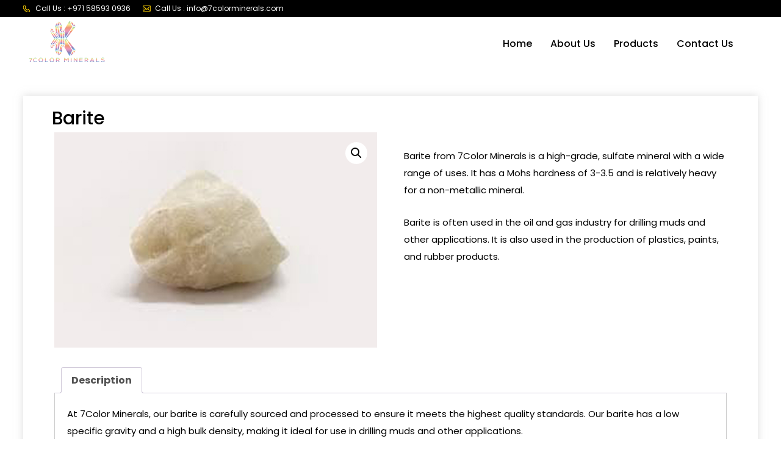

--- FILE ---
content_type: text/html; charset=UTF-8
request_url: https://7colorminerals.com/product/barite/
body_size: 12666
content:
<!doctype html>
<html lang="en-US" >
<head>
	<meta charset="UTF-8" />
	<meta name="viewport" content="width=device-width, initial-scale=1" />
	<meta name="google-site-verification" content="Zsc0d5Q2FkpFkMP_krHLP_jZJ5VG1LT5rCNuKfECd04" />
	<link href="https://7colorminerals.com/wp-content/themes/7colorminerals/assets/css/style.css" rel="stylesheet" type="text/css" />
<link rel="preconnect" href="https://fonts.googleapis.com">
<link rel="preconnect" href="https://fonts.gstatic.com" crossorigin>
<link href="https://fonts.googleapis.com/css2?family=Poppins:wght@100;200;300;400;500;600;700&display=swap" rel="stylesheet">
	<link href="https://7colorminerals.com/wp-content/uploads/2021/11/fab-icon.png" rel="shortcut icon" type="images" />
<link href="https://fonts.googleapis.com/css2?family=Roboto:wght@500&display=swap" rel="stylesheet">
	<meta name='robots' content='index, follow, max-image-preview:large, max-snippet:-1, max-video-preview:-1' />

	<!-- This site is optimized with the Yoast SEO plugin v24.9 - https://yoast.com/wordpress/plugins/seo/ -->
	<title>Barite - 7colorminerals</title>
	<link rel="canonical" href="https://7colorminerals.com/product/barite/" />
	<meta property="og:locale" content="en_US" />
	<meta property="og:type" content="article" />
	<meta property="og:title" content="Barite - 7colorminerals" />
	<meta property="og:description" content="Barite from 7Color Minerals is a high-grade, sulfate mineral with a wide range of uses. It has a Mohs hardness of 3-3.5 and is relatively heavy for a non-metallic mineral.   Barite is often used in the oil and gas industry for drilling muds and other applications. It is also used in the production of plastics, paints, and rubber products." />
	<meta property="og:url" content="https://7colorminerals.com/product/barite/" />
	<meta property="og:site_name" content="7colorminerals" />
	<meta property="article:modified_time" content="2022-12-23T05:23:23+00:00" />
	<meta property="og:image" content="https://7colorminerals.com/wp-content/uploads/2022/12/Barite.jpg" />
	<meta property="og:image:width" content="600" />
	<meta property="og:image:height" content="400" />
	<meta property="og:image:type" content="image/jpeg" />
	<meta name="twitter:card" content="summary_large_image" />
	<script type="application/ld+json" class="yoast-schema-graph">{"@context":"https://schema.org","@graph":[{"@type":"WebPage","@id":"https://7colorminerals.com/product/barite/","url":"https://7colorminerals.com/product/barite/","name":"Barite - 7colorminerals","isPartOf":{"@id":"https://7colorminerals.com/#website"},"primaryImageOfPage":{"@id":"https://7colorminerals.com/product/barite/#primaryimage"},"image":{"@id":"https://7colorminerals.com/product/barite/#primaryimage"},"thumbnailUrl":"https://7colorminerals.com/wp-content/uploads/2022/12/Barite.jpg","datePublished":"2022-12-19T10:13:34+00:00","dateModified":"2022-12-23T05:23:23+00:00","breadcrumb":{"@id":"https://7colorminerals.com/product/barite/#breadcrumb"},"inLanguage":"en-US","potentialAction":[{"@type":"ReadAction","target":["https://7colorminerals.com/product/barite/"]}]},{"@type":"ImageObject","inLanguage":"en-US","@id":"https://7colorminerals.com/product/barite/#primaryimage","url":"https://7colorminerals.com/wp-content/uploads/2022/12/Barite.jpg","contentUrl":"https://7colorminerals.com/wp-content/uploads/2022/12/Barite.jpg","width":600,"height":400},{"@type":"BreadcrumbList","@id":"https://7colorminerals.com/product/barite/#breadcrumb","itemListElement":[{"@type":"ListItem","position":1,"name":"Home","item":"https://7colorminerals.com/"},{"@type":"ListItem","position":2,"name":"Barite"}]},{"@type":"WebSite","@id":"https://7colorminerals.com/#website","url":"https://7colorminerals.com/","name":"7colorminerals","description":"Just another WordPress site","potentialAction":[{"@type":"SearchAction","target":{"@type":"EntryPoint","urlTemplate":"https://7colorminerals.com/?s={search_term_string}"},"query-input":{"@type":"PropertyValueSpecification","valueRequired":true,"valueName":"search_term_string"}}],"inLanguage":"en-US"}]}</script>
	<!-- / Yoast SEO plugin. -->


<link rel="alternate" type="application/rss+xml" title="7colorminerals &raquo; Feed" href="https://7colorminerals.com/feed/" />
<link rel="alternate" type="application/rss+xml" title="7colorminerals &raquo; Comments Feed" href="https://7colorminerals.com/comments/feed/" />
<link rel="alternate" title="oEmbed (JSON)" type="application/json+oembed" href="https://7colorminerals.com/wp-json/oembed/1.0/embed?url=https%3A%2F%2F7colorminerals.com%2Fproduct%2Fbarite%2F" />
<link rel="alternate" title="oEmbed (XML)" type="text/xml+oembed" href="https://7colorminerals.com/wp-json/oembed/1.0/embed?url=https%3A%2F%2F7colorminerals.com%2Fproduct%2Fbarite%2F&#038;format=xml" />
<style id='wp-img-auto-sizes-contain-inline-css'>
img:is([sizes=auto i],[sizes^="auto," i]){contain-intrinsic-size:3000px 1500px}
/*# sourceURL=wp-img-auto-sizes-contain-inline-css */
</style>
<style id='wp-emoji-styles-inline-css'>

	img.wp-smiley, img.emoji {
		display: inline !important;
		border: none !important;
		box-shadow: none !important;
		height: 1em !important;
		width: 1em !important;
		margin: 0 0.07em !important;
		vertical-align: -0.1em !important;
		background: none !important;
		padding: 0 !important;
	}
/*# sourceURL=wp-emoji-styles-inline-css */
</style>
<style id='wp-block-library-inline-css'>
:root{--wp-block-synced-color:#7a00df;--wp-block-synced-color--rgb:122,0,223;--wp-bound-block-color:var(--wp-block-synced-color);--wp-editor-canvas-background:#ddd;--wp-admin-theme-color:#007cba;--wp-admin-theme-color--rgb:0,124,186;--wp-admin-theme-color-darker-10:#006ba1;--wp-admin-theme-color-darker-10--rgb:0,107,160.5;--wp-admin-theme-color-darker-20:#005a87;--wp-admin-theme-color-darker-20--rgb:0,90,135;--wp-admin-border-width-focus:2px}@media (min-resolution:192dpi){:root{--wp-admin-border-width-focus:1.5px}}.wp-element-button{cursor:pointer}:root .has-very-light-gray-background-color{background-color:#eee}:root .has-very-dark-gray-background-color{background-color:#313131}:root .has-very-light-gray-color{color:#eee}:root .has-very-dark-gray-color{color:#313131}:root .has-vivid-green-cyan-to-vivid-cyan-blue-gradient-background{background:linear-gradient(135deg,#00d084,#0693e3)}:root .has-purple-crush-gradient-background{background:linear-gradient(135deg,#34e2e4,#4721fb 50%,#ab1dfe)}:root .has-hazy-dawn-gradient-background{background:linear-gradient(135deg,#faaca8,#dad0ec)}:root .has-subdued-olive-gradient-background{background:linear-gradient(135deg,#fafae1,#67a671)}:root .has-atomic-cream-gradient-background{background:linear-gradient(135deg,#fdd79a,#004a59)}:root .has-nightshade-gradient-background{background:linear-gradient(135deg,#330968,#31cdcf)}:root .has-midnight-gradient-background{background:linear-gradient(135deg,#020381,#2874fc)}:root{--wp--preset--font-size--normal:16px;--wp--preset--font-size--huge:42px}.has-regular-font-size{font-size:1em}.has-larger-font-size{font-size:2.625em}.has-normal-font-size{font-size:var(--wp--preset--font-size--normal)}.has-huge-font-size{font-size:var(--wp--preset--font-size--huge)}.has-text-align-center{text-align:center}.has-text-align-left{text-align:left}.has-text-align-right{text-align:right}.has-fit-text{white-space:nowrap!important}#end-resizable-editor-section{display:none}.aligncenter{clear:both}.items-justified-left{justify-content:flex-start}.items-justified-center{justify-content:center}.items-justified-right{justify-content:flex-end}.items-justified-space-between{justify-content:space-between}.screen-reader-text{border:0;clip-path:inset(50%);height:1px;margin:-1px;overflow:hidden;padding:0;position:absolute;width:1px;word-wrap:normal!important}.screen-reader-text:focus{background-color:#ddd;clip-path:none;color:#444;display:block;font-size:1em;height:auto;left:5px;line-height:normal;padding:15px 23px 14px;text-decoration:none;top:5px;width:auto;z-index:100000}html :where(.has-border-color){border-style:solid}html :where([style*=border-top-color]){border-top-style:solid}html :where([style*=border-right-color]){border-right-style:solid}html :where([style*=border-bottom-color]){border-bottom-style:solid}html :where([style*=border-left-color]){border-left-style:solid}html :where([style*=border-width]){border-style:solid}html :where([style*=border-top-width]){border-top-style:solid}html :where([style*=border-right-width]){border-right-style:solid}html :where([style*=border-bottom-width]){border-bottom-style:solid}html :where([style*=border-left-width]){border-left-style:solid}html :where(img[class*=wp-image-]){height:auto;max-width:100%}:where(figure){margin:0 0 1em}html :where(.is-position-sticky){--wp-admin--admin-bar--position-offset:var(--wp-admin--admin-bar--height,0px)}@media screen and (max-width:600px){html :where(.is-position-sticky){--wp-admin--admin-bar--position-offset:0px}}

/*# sourceURL=wp-block-library-inline-css */
</style><link rel='stylesheet' id='wc-blocks-style-css' href='https://7colorminerals.com/wp-content/plugins/woocommerce/assets/client/blocks/wc-blocks.css?ver=wc-9.8.6' media='all' />
<style id='global-styles-inline-css'>
:root{--wp--preset--aspect-ratio--square: 1;--wp--preset--aspect-ratio--4-3: 4/3;--wp--preset--aspect-ratio--3-4: 3/4;--wp--preset--aspect-ratio--3-2: 3/2;--wp--preset--aspect-ratio--2-3: 2/3;--wp--preset--aspect-ratio--16-9: 16/9;--wp--preset--aspect-ratio--9-16: 9/16;--wp--preset--color--black: #000000;--wp--preset--color--cyan-bluish-gray: #abb8c3;--wp--preset--color--white: #FFFFFF;--wp--preset--color--pale-pink: #f78da7;--wp--preset--color--vivid-red: #cf2e2e;--wp--preset--color--luminous-vivid-orange: #ff6900;--wp--preset--color--luminous-vivid-amber: #fcb900;--wp--preset--color--light-green-cyan: #7bdcb5;--wp--preset--color--vivid-green-cyan: #00d084;--wp--preset--color--pale-cyan-blue: #8ed1fc;--wp--preset--color--vivid-cyan-blue: #0693e3;--wp--preset--color--vivid-purple: #9b51e0;--wp--preset--color--dark-gray: #28303D;--wp--preset--color--gray: #39414D;--wp--preset--color--green: #D1E4DD;--wp--preset--color--blue: #D1DFE4;--wp--preset--color--purple: #D1D1E4;--wp--preset--color--red: #E4D1D1;--wp--preset--color--orange: #E4DAD1;--wp--preset--color--yellow: #EEEADD;--wp--preset--gradient--vivid-cyan-blue-to-vivid-purple: linear-gradient(135deg,rgb(6,147,227) 0%,rgb(155,81,224) 100%);--wp--preset--gradient--light-green-cyan-to-vivid-green-cyan: linear-gradient(135deg,rgb(122,220,180) 0%,rgb(0,208,130) 100%);--wp--preset--gradient--luminous-vivid-amber-to-luminous-vivid-orange: linear-gradient(135deg,rgb(252,185,0) 0%,rgb(255,105,0) 100%);--wp--preset--gradient--luminous-vivid-orange-to-vivid-red: linear-gradient(135deg,rgb(255,105,0) 0%,rgb(207,46,46) 100%);--wp--preset--gradient--very-light-gray-to-cyan-bluish-gray: linear-gradient(135deg,rgb(238,238,238) 0%,rgb(169,184,195) 100%);--wp--preset--gradient--cool-to-warm-spectrum: linear-gradient(135deg,rgb(74,234,220) 0%,rgb(151,120,209) 20%,rgb(207,42,186) 40%,rgb(238,44,130) 60%,rgb(251,105,98) 80%,rgb(254,248,76) 100%);--wp--preset--gradient--blush-light-purple: linear-gradient(135deg,rgb(255,206,236) 0%,rgb(152,150,240) 100%);--wp--preset--gradient--blush-bordeaux: linear-gradient(135deg,rgb(254,205,165) 0%,rgb(254,45,45) 50%,rgb(107,0,62) 100%);--wp--preset--gradient--luminous-dusk: linear-gradient(135deg,rgb(255,203,112) 0%,rgb(199,81,192) 50%,rgb(65,88,208) 100%);--wp--preset--gradient--pale-ocean: linear-gradient(135deg,rgb(255,245,203) 0%,rgb(182,227,212) 50%,rgb(51,167,181) 100%);--wp--preset--gradient--electric-grass: linear-gradient(135deg,rgb(202,248,128) 0%,rgb(113,206,126) 100%);--wp--preset--gradient--midnight: linear-gradient(135deg,rgb(2,3,129) 0%,rgb(40,116,252) 100%);--wp--preset--gradient--purple-to-yellow: linear-gradient(160deg, #D1D1E4 0%, #EEEADD 100%);--wp--preset--gradient--yellow-to-purple: linear-gradient(160deg, #EEEADD 0%, #D1D1E4 100%);--wp--preset--gradient--green-to-yellow: linear-gradient(160deg, #D1E4DD 0%, #EEEADD 100%);--wp--preset--gradient--yellow-to-green: linear-gradient(160deg, #EEEADD 0%, #D1E4DD 100%);--wp--preset--gradient--red-to-yellow: linear-gradient(160deg, #E4D1D1 0%, #EEEADD 100%);--wp--preset--gradient--yellow-to-red: linear-gradient(160deg, #EEEADD 0%, #E4D1D1 100%);--wp--preset--gradient--purple-to-red: linear-gradient(160deg, #D1D1E4 0%, #E4D1D1 100%);--wp--preset--gradient--red-to-purple: linear-gradient(160deg, #E4D1D1 0%, #D1D1E4 100%);--wp--preset--font-size--small: 18px;--wp--preset--font-size--medium: 20px;--wp--preset--font-size--large: 24px;--wp--preset--font-size--x-large: 42px;--wp--preset--font-size--extra-small: 16px;--wp--preset--font-size--normal: 20px;--wp--preset--font-size--extra-large: 40px;--wp--preset--font-size--huge: 96px;--wp--preset--font-size--gigantic: 144px;--wp--preset--spacing--20: 0.44rem;--wp--preset--spacing--30: 0.67rem;--wp--preset--spacing--40: 1rem;--wp--preset--spacing--50: 1.5rem;--wp--preset--spacing--60: 2.25rem;--wp--preset--spacing--70: 3.38rem;--wp--preset--spacing--80: 5.06rem;--wp--preset--shadow--natural: 6px 6px 9px rgba(0, 0, 0, 0.2);--wp--preset--shadow--deep: 12px 12px 50px rgba(0, 0, 0, 0.4);--wp--preset--shadow--sharp: 6px 6px 0px rgba(0, 0, 0, 0.2);--wp--preset--shadow--outlined: 6px 6px 0px -3px rgb(255, 255, 255), 6px 6px rgb(0, 0, 0);--wp--preset--shadow--crisp: 6px 6px 0px rgb(0, 0, 0);}:where(.is-layout-flex){gap: 0.5em;}:where(.is-layout-grid){gap: 0.5em;}body .is-layout-flex{display: flex;}.is-layout-flex{flex-wrap: wrap;align-items: center;}.is-layout-flex > :is(*, div){margin: 0;}body .is-layout-grid{display: grid;}.is-layout-grid > :is(*, div){margin: 0;}:where(.wp-block-columns.is-layout-flex){gap: 2em;}:where(.wp-block-columns.is-layout-grid){gap: 2em;}:where(.wp-block-post-template.is-layout-flex){gap: 1.25em;}:where(.wp-block-post-template.is-layout-grid){gap: 1.25em;}.has-black-color{color: var(--wp--preset--color--black) !important;}.has-cyan-bluish-gray-color{color: var(--wp--preset--color--cyan-bluish-gray) !important;}.has-white-color{color: var(--wp--preset--color--white) !important;}.has-pale-pink-color{color: var(--wp--preset--color--pale-pink) !important;}.has-vivid-red-color{color: var(--wp--preset--color--vivid-red) !important;}.has-luminous-vivid-orange-color{color: var(--wp--preset--color--luminous-vivid-orange) !important;}.has-luminous-vivid-amber-color{color: var(--wp--preset--color--luminous-vivid-amber) !important;}.has-light-green-cyan-color{color: var(--wp--preset--color--light-green-cyan) !important;}.has-vivid-green-cyan-color{color: var(--wp--preset--color--vivid-green-cyan) !important;}.has-pale-cyan-blue-color{color: var(--wp--preset--color--pale-cyan-blue) !important;}.has-vivid-cyan-blue-color{color: var(--wp--preset--color--vivid-cyan-blue) !important;}.has-vivid-purple-color{color: var(--wp--preset--color--vivid-purple) !important;}.has-black-background-color{background-color: var(--wp--preset--color--black) !important;}.has-cyan-bluish-gray-background-color{background-color: var(--wp--preset--color--cyan-bluish-gray) !important;}.has-white-background-color{background-color: var(--wp--preset--color--white) !important;}.has-pale-pink-background-color{background-color: var(--wp--preset--color--pale-pink) !important;}.has-vivid-red-background-color{background-color: var(--wp--preset--color--vivid-red) !important;}.has-luminous-vivid-orange-background-color{background-color: var(--wp--preset--color--luminous-vivid-orange) !important;}.has-luminous-vivid-amber-background-color{background-color: var(--wp--preset--color--luminous-vivid-amber) !important;}.has-light-green-cyan-background-color{background-color: var(--wp--preset--color--light-green-cyan) !important;}.has-vivid-green-cyan-background-color{background-color: var(--wp--preset--color--vivid-green-cyan) !important;}.has-pale-cyan-blue-background-color{background-color: var(--wp--preset--color--pale-cyan-blue) !important;}.has-vivid-cyan-blue-background-color{background-color: var(--wp--preset--color--vivid-cyan-blue) !important;}.has-vivid-purple-background-color{background-color: var(--wp--preset--color--vivid-purple) !important;}.has-black-border-color{border-color: var(--wp--preset--color--black) !important;}.has-cyan-bluish-gray-border-color{border-color: var(--wp--preset--color--cyan-bluish-gray) !important;}.has-white-border-color{border-color: var(--wp--preset--color--white) !important;}.has-pale-pink-border-color{border-color: var(--wp--preset--color--pale-pink) !important;}.has-vivid-red-border-color{border-color: var(--wp--preset--color--vivid-red) !important;}.has-luminous-vivid-orange-border-color{border-color: var(--wp--preset--color--luminous-vivid-orange) !important;}.has-luminous-vivid-amber-border-color{border-color: var(--wp--preset--color--luminous-vivid-amber) !important;}.has-light-green-cyan-border-color{border-color: var(--wp--preset--color--light-green-cyan) !important;}.has-vivid-green-cyan-border-color{border-color: var(--wp--preset--color--vivid-green-cyan) !important;}.has-pale-cyan-blue-border-color{border-color: var(--wp--preset--color--pale-cyan-blue) !important;}.has-vivid-cyan-blue-border-color{border-color: var(--wp--preset--color--vivid-cyan-blue) !important;}.has-vivid-purple-border-color{border-color: var(--wp--preset--color--vivid-purple) !important;}.has-vivid-cyan-blue-to-vivid-purple-gradient-background{background: var(--wp--preset--gradient--vivid-cyan-blue-to-vivid-purple) !important;}.has-light-green-cyan-to-vivid-green-cyan-gradient-background{background: var(--wp--preset--gradient--light-green-cyan-to-vivid-green-cyan) !important;}.has-luminous-vivid-amber-to-luminous-vivid-orange-gradient-background{background: var(--wp--preset--gradient--luminous-vivid-amber-to-luminous-vivid-orange) !important;}.has-luminous-vivid-orange-to-vivid-red-gradient-background{background: var(--wp--preset--gradient--luminous-vivid-orange-to-vivid-red) !important;}.has-very-light-gray-to-cyan-bluish-gray-gradient-background{background: var(--wp--preset--gradient--very-light-gray-to-cyan-bluish-gray) !important;}.has-cool-to-warm-spectrum-gradient-background{background: var(--wp--preset--gradient--cool-to-warm-spectrum) !important;}.has-blush-light-purple-gradient-background{background: var(--wp--preset--gradient--blush-light-purple) !important;}.has-blush-bordeaux-gradient-background{background: var(--wp--preset--gradient--blush-bordeaux) !important;}.has-luminous-dusk-gradient-background{background: var(--wp--preset--gradient--luminous-dusk) !important;}.has-pale-ocean-gradient-background{background: var(--wp--preset--gradient--pale-ocean) !important;}.has-electric-grass-gradient-background{background: var(--wp--preset--gradient--electric-grass) !important;}.has-midnight-gradient-background{background: var(--wp--preset--gradient--midnight) !important;}.has-small-font-size{font-size: var(--wp--preset--font-size--small) !important;}.has-medium-font-size{font-size: var(--wp--preset--font-size--medium) !important;}.has-large-font-size{font-size: var(--wp--preset--font-size--large) !important;}.has-x-large-font-size{font-size: var(--wp--preset--font-size--x-large) !important;}
/*# sourceURL=global-styles-inline-css */
</style>

<style id='classic-theme-styles-inline-css'>
/*! This file is auto-generated */
.wp-block-button__link{color:#fff;background-color:#32373c;border-radius:9999px;box-shadow:none;text-decoration:none;padding:calc(.667em + 2px) calc(1.333em + 2px);font-size:1.125em}.wp-block-file__button{background:#32373c;color:#fff;text-decoration:none}
/*# sourceURL=/wp-includes/css/classic-themes.min.css */
</style>
<link rel='stylesheet' id='contact-form-7-css' href='https://7colorminerals.com/wp-content/plugins/contact-form-7/includes/css/styles.css?ver=6.0.6' media='all' />
<style id='contact-form-7-inline-css'>
.wpcf7 .wpcf7-recaptcha iframe {margin-bottom: 0;}.wpcf7 .wpcf7-recaptcha[data-align="center"] > div {margin: 0 auto;}.wpcf7 .wpcf7-recaptcha[data-align="right"] > div {margin: 0 0 0 auto;}
/*# sourceURL=contact-form-7-inline-css */
</style>
<link rel='stylesheet' id='crellyslider.min-css' href='https://7colorminerals.com/wp-content/plugins/crelly-slider/css/crellyslider.min.css?ver=1.4.7' media='all' />
<link rel='stylesheet' id='photoswipe-css' href='https://7colorminerals.com/wp-content/plugins/woocommerce/assets/css/photoswipe/photoswipe.min.css?ver=9.8.6' media='all' />
<link rel='stylesheet' id='photoswipe-default-skin-css' href='https://7colorminerals.com/wp-content/plugins/woocommerce/assets/css/photoswipe/default-skin/default-skin.min.css?ver=9.8.6' media='all' />
<link rel='stylesheet' id='woocommerce-layout-css' href='https://7colorminerals.com/wp-content/plugins/woocommerce/assets/css/woocommerce-layout.css?ver=9.8.6' media='all' />
<link rel='stylesheet' id='woocommerce-smallscreen-css' href='https://7colorminerals.com/wp-content/plugins/woocommerce/assets/css/woocommerce-smallscreen.css?ver=9.8.6' media='only screen and (max-width: 768px)' />
<link rel='stylesheet' id='woocommerce-general-css' href='https://7colorminerals.com/wp-content/plugins/woocommerce/assets/css/woocommerce.css?ver=9.8.6' media='all' />
<style id='woocommerce-inline-inline-css'>
.woocommerce form .form-row .required { visibility: visible; }
/*# sourceURL=woocommerce-inline-inline-css */
</style>
<link rel='stylesheet' id='megamenu-css' href='https://7colorminerals.com/wp-content/uploads/maxmegamenu/style.css?ver=bb05cd' media='all' />
<link rel='stylesheet' id='dashicons-css' href='https://7colorminerals.com/wp-includes/css/dashicons.min.css?ver=6.9' media='all' />
<link rel='stylesheet' id='brands-styles-css' href='https://7colorminerals.com/wp-content/plugins/woocommerce/assets/css/brands.css?ver=9.8.6' media='all' />
<link rel='stylesheet' id='twenty-twenty-one-style-css' href='https://7colorminerals.com/wp-content/themes/7colorminerals/style.css?ver=1.4' media='all' />
<link rel='stylesheet' id='twenty-twenty-one-print-style-css' href='https://7colorminerals.com/wp-content/themes/7colorminerals/assets/css/print.css?ver=1.4' media='print' />
<style id='akismet-widget-style-inline-css'>

			.a-stats {
				--akismet-color-mid-green: #357b49;
				--akismet-color-white: #fff;
				--akismet-color-light-grey: #f6f7f7;

				max-width: 350px;
				width: auto;
			}

			.a-stats * {
				all: unset;
				box-sizing: border-box;
			}

			.a-stats strong {
				font-weight: 600;
			}

			.a-stats a.a-stats__link,
			.a-stats a.a-stats__link:visited,
			.a-stats a.a-stats__link:active {
				background: var(--akismet-color-mid-green);
				border: none;
				box-shadow: none;
				border-radius: 8px;
				color: var(--akismet-color-white);
				cursor: pointer;
				display: block;
				font-family: -apple-system, BlinkMacSystemFont, 'Segoe UI', 'Roboto', 'Oxygen-Sans', 'Ubuntu', 'Cantarell', 'Helvetica Neue', sans-serif;
				font-weight: 500;
				padding: 12px;
				text-align: center;
				text-decoration: none;
				transition: all 0.2s ease;
			}

			/* Extra specificity to deal with TwentyTwentyOne focus style */
			.widget .a-stats a.a-stats__link:focus {
				background: var(--akismet-color-mid-green);
				color: var(--akismet-color-white);
				text-decoration: none;
			}

			.a-stats a.a-stats__link:hover {
				filter: brightness(110%);
				box-shadow: 0 4px 12px rgba(0, 0, 0, 0.06), 0 0 2px rgba(0, 0, 0, 0.16);
			}

			.a-stats .count {
				color: var(--akismet-color-white);
				display: block;
				font-size: 1.5em;
				line-height: 1.4;
				padding: 0 13px;
				white-space: nowrap;
			}
		
/*# sourceURL=akismet-widget-style-inline-css */
</style>
<link rel='stylesheet' id='newsletter-css' href='https://7colorminerals.com/wp-content/plugins/newsletter/style.css?ver=8.8.0' media='all' />
<script src="https://7colorminerals.com/wp-includes/js/jquery/jquery.min.js?ver=3.7.1" id="jquery-core-js"></script>
<script src="https://7colorminerals.com/wp-includes/js/jquery/jquery-migrate.min.js?ver=3.4.1" id="jquery-migrate-js"></script>
<script id="cf7rl-redirect_method-js-extra">
var cf7rl_ajax_object = {"cf7rl_ajax_url":"https://7colorminerals.com/wp-admin/admin-ajax.php","cf7rl_forms":"[\"|11|url|https:\\/\\/7colorminerals.com\\/thank-you\\/|1|\"]"};
//# sourceURL=cf7rl-redirect_method-js-extra
</script>
<script src="https://7colorminerals.com/wp-content/plugins/cf7-redirect-thank-you-page/includes/../assets/js/redirect_method.js" id="cf7rl-redirect_method-js"></script>
<script src="https://7colorminerals.com/wp-includes/js/jquery/ui/core.min.js?ver=1.13.3" id="jquery-ui-core-js"></script>
<script src="https://7colorminerals.com/wp-content/plugins/crelly-slider/js/jquery.crellyslider.min.js?ver=1.4.7" id="jquery.crellyslider.min-js"></script>
<script src="https://7colorminerals.com/wp-content/plugins/woocommerce/assets/js/jquery-blockui/jquery.blockUI.min.js?ver=2.7.0-wc.9.8.6" id="jquery-blockui-js" data-wp-strategy="defer"></script>
<script id="wc-add-to-cart-js-extra">
var wc_add_to_cart_params = {"ajax_url":"/wp-admin/admin-ajax.php","wc_ajax_url":"/?wc-ajax=%%endpoint%%","i18n_view_cart":"View cart","cart_url":"https://7colorminerals.com/cart/","is_cart":"","cart_redirect_after_add":"no"};
//# sourceURL=wc-add-to-cart-js-extra
</script>
<script src="https://7colorminerals.com/wp-content/plugins/woocommerce/assets/js/frontend/add-to-cart.min.js?ver=9.8.6" id="wc-add-to-cart-js" data-wp-strategy="defer"></script>
<script src="https://7colorminerals.com/wp-content/plugins/woocommerce/assets/js/zoom/jquery.zoom.min.js?ver=1.7.21-wc.9.8.6" id="zoom-js" defer data-wp-strategy="defer"></script>
<script src="https://7colorminerals.com/wp-content/plugins/woocommerce/assets/js/photoswipe/photoswipe.min.js?ver=4.1.1-wc.9.8.6" id="photoswipe-js" defer data-wp-strategy="defer"></script>
<script src="https://7colorminerals.com/wp-content/plugins/woocommerce/assets/js/photoswipe/photoswipe-ui-default.min.js?ver=4.1.1-wc.9.8.6" id="photoswipe-ui-default-js" defer data-wp-strategy="defer"></script>
<script id="wc-single-product-js-extra">
var wc_single_product_params = {"i18n_required_rating_text":"Please select a rating","i18n_rating_options":["1 of 5 stars","2 of 5 stars","3 of 5 stars","4 of 5 stars","5 of 5 stars"],"i18n_product_gallery_trigger_text":"View full-screen image gallery","review_rating_required":"yes","flexslider":{"rtl":false,"animation":"slide","smoothHeight":true,"directionNav":false,"controlNav":"thumbnails","slideshow":false,"animationSpeed":500,"animationLoop":false,"allowOneSlide":false},"zoom_enabled":"1","zoom_options":[],"photoswipe_enabled":"1","photoswipe_options":{"shareEl":false,"closeOnScroll":false,"history":false,"hideAnimationDuration":0,"showAnimationDuration":0},"flexslider_enabled":"1"};
//# sourceURL=wc-single-product-js-extra
</script>
<script src="https://7colorminerals.com/wp-content/plugins/woocommerce/assets/js/frontend/single-product.min.js?ver=9.8.6" id="wc-single-product-js" defer data-wp-strategy="defer"></script>
<script src="https://7colorminerals.com/wp-content/plugins/woocommerce/assets/js/js-cookie/js.cookie.min.js?ver=2.1.4-wc.9.8.6" id="js-cookie-js" defer data-wp-strategy="defer"></script>
<script id="woocommerce-js-extra">
var woocommerce_params = {"ajax_url":"/wp-admin/admin-ajax.php","wc_ajax_url":"/?wc-ajax=%%endpoint%%","i18n_password_show":"Show password","i18n_password_hide":"Hide password"};
//# sourceURL=woocommerce-js-extra
</script>
<script src="https://7colorminerals.com/wp-content/plugins/woocommerce/assets/js/frontend/woocommerce.min.js?ver=9.8.6" id="woocommerce-js" defer data-wp-strategy="defer"></script>
<script src="https://7colorminerals.com/wp-content/plugins/js_composer/assets/js/vendors/woocommerce-add-to-cart.js?ver=6.4.2" id="vc_woocommerce-add-to-cart-js-js"></script>
<link rel="https://api.w.org/" href="https://7colorminerals.com/wp-json/" /><link rel="alternate" title="JSON" type="application/json" href="https://7colorminerals.com/wp-json/wp/v2/product/493" /><link rel="EditURI" type="application/rsd+xml" title="RSD" href="https://7colorminerals.com/xmlrpc.php?rsd" />
<meta name="generator" content="WordPress 6.9" />
<meta name="generator" content="WooCommerce 9.8.6" />
<link rel='shortlink' href='https://7colorminerals.com/?p=493' />
	<noscript><style>.woocommerce-product-gallery{ opacity: 1 !important; }</style></noscript>
	<meta name="generator" content="Powered by WPBakery Page Builder - drag and drop page builder for WordPress."/>
		<style id="wp-custom-css">
			.post-imga {
    width: 100% !important;
    float: left !important;
    text-align: center !important;
    margin: 10px 0;
}
.entry-content p a{
	color:#f78da7;
}		</style>
		<noscript><style> .wpb_animate_when_almost_visible { opacity: 1; }</style></noscript><style type="text/css">/** Mega Menu CSS: fs **/</style>
	
	
<!--Start of Tawk.to Script-->
<script type="text/javascript">
var Tawk_API=Tawk_API||{}, Tawk_LoadStart=new Date();
(function(){
var s1=document.createElement("script"),s0=document.getElementsByTagName("script")[0];
s1.async=true;
s1.src='https://embed.tawk.to/61dd4df8f7cf527e84d18228/1fp47h5g3';
s1.charset='UTF-8';
s1.setAttribute('crossorigin','*');
s0.parentNode.insertBefore(s1,s0);
})();
</script>
<!--End of Tawk.to Script-->	

	
<!-- Global site tag (gtag.js) - Google Analytics -->
<script async src="https://www.googletagmanager.com/gtag/js?id=G-1TTSJSKCKX"></script>
<script>
  window.dataLayer = window.dataLayer || [];
  function gtag(){dataLayer.push(arguments);}
  gtag('js', new Date());

  gtag('config', 'G-1TTSJSKCKX');
</script>
</head>

<body class="wp-singular product-template-default single single-product postid-493 wp-embed-responsive wp-theme-7colorminerals theme-7colorminerals woocommerce woocommerce-page woocommerce-no-js mega-menu-primary is-light-theme no-js singular has-main-navigation wpb-js-composer js-comp-ver-6.4.2 vc_responsive">
<div class="header-top">
	<div class="wrapper">
		<ul>
			<li>Call Us : <a href="tel:971 58593 0936">+971 58593 0936</a></li>
			<li>Call Us : <a href="mailto:info@7colorminerals.com">info@7colorminerals.com</a></li>
		</ul>
	</div>
</div>
<div class="header">
	<div class="wrapper">
    <div class="header-col-1">	
        	<a href="https://7colorminerals.com"><img src="https://7colorminerals.com/wp-content/themes/7colorminerals/assets/images/logo-new.png" alt="7colorminerals"/></a>
    </div>

    
    <div class="header-col-2">	
        
            	<div id="mega-menu-wrap-primary" class="mega-menu-wrap"><div class="mega-menu-toggle"><div class="mega-toggle-blocks-left"></div><div class="mega-toggle-blocks-center"></div><div class="mega-toggle-blocks-right"><div class='mega-toggle-block mega-menu-toggle-animated-block mega-toggle-block-1' id='mega-toggle-block-1'><button aria-label="Toggle Menu" class="mega-toggle-animated mega-toggle-animated-slider" type="button" aria-expanded="false">
                  <span class="mega-toggle-animated-box">
                    <span class="mega-toggle-animated-inner"></span>
                  </span>
                </button></div></div></div><ul id="mega-menu-primary" class="mega-menu max-mega-menu mega-menu-horizontal mega-no-js" data-event="hover_intent" data-effect="fade_up" data-effect-speed="200" data-effect-mobile="disabled" data-effect-speed-mobile="0" data-mobile-force-width="body" data-second-click="go" data-document-click="collapse" data-vertical-behaviour="standard" data-breakpoint="920" data-unbind="true" data-mobile-state="collapse_all" data-mobile-direction="vertical" data-hover-intent-timeout="300" data-hover-intent-interval="100"><li class="mega-menu-item mega-menu-item-type-custom mega-menu-item-object-custom mega-menu-item-home mega-align-bottom-left mega-menu-flyout mega-menu-item-407" id="mega-menu-item-407"><a class="mega-menu-link" href="https://7colorminerals.com/" tabindex="0">Home</a></li><li class="mega-menu-item mega-menu-item-type-post_type mega-menu-item-object-page mega-align-bottom-left mega-menu-flyout mega-menu-item-40" id="mega-menu-item-40"><a class="mega-menu-link" href="https://7colorminerals.com/about-us/" tabindex="0">About Us</a></li><li class="mega-menu-item mega-menu-item-type-post_type mega-menu-item-object-page mega-current_page_parent mega-align-bottom-left mega-menu-flyout mega-menu-item-99" id="mega-menu-item-99"><a class="mega-menu-link" href="https://7colorminerals.com/products/" tabindex="0">Products</a></li><li class="mega-menu-item mega-menu-item-type-post_type mega-menu-item-object-page mega-align-bottom-left mega-menu-flyout mega-menu-item-38" id="mega-menu-item-38"><a class="mega-menu-link" href="https://7colorminerals.com/contact-us/" tabindex="0">Contact Us</a></li></ul></div>
    </div> 
    </div>
</div>

<div class="blog-detais-row">
<div class="wrapper">
	<div class="blog-detais-row-col-1">
    	<h1 class="">Barite</h1>		
		
			<figure class="post-thumbnail">
											</figure><!-- .post-thumbnail -->

				    	<div class="entry-content">
		<div class="woocommerce">			<div class="single-product" data-product-page-preselected-id="0">
				<div class="woocommerce-notices-wrapper"></div><div id="product-493" class="entry product type-product post-493 status-publish first instock product_cat-minerals has-post-thumbnail shipping-taxable product-type-simple">

	<div class="woocommerce-product-gallery woocommerce-product-gallery--with-images woocommerce-product-gallery--columns-4 images" data-columns="4" style="opacity: 0; transition: opacity .25s ease-in-out;">
	<div class="woocommerce-product-gallery__wrapper">
		<div data-thumb="https://7colorminerals.com/wp-content/uploads/2022/12/Barite-100x100.jpg" data-thumb-alt="Barite" data-thumb-srcset="https://7colorminerals.com/wp-content/uploads/2022/12/Barite-100x100.jpg 100w, https://7colorminerals.com/wp-content/uploads/2022/12/Barite-150x150.jpg 150w, https://7colorminerals.com/wp-content/uploads/2022/12/Barite-300x300.jpg 300w"  data-thumb-sizes="(max-width: 100px) 100vw, 100px" class="woocommerce-product-gallery__image"><a href="https://7colorminerals.com/wp-content/uploads/2022/12/Barite.jpg"><img decoding="async" width="600" height="400" src="https://7colorminerals.com/wp-content/uploads/2022/12/Barite.jpg" class="wp-post-image" alt="Barite" data-caption="" data-src="https://7colorminerals.com/wp-content/uploads/2022/12/Barite.jpg" data-large_image="https://7colorminerals.com/wp-content/uploads/2022/12/Barite.jpg" data-large_image_width="600" data-large_image_height="400" srcset="https://7colorminerals.com/wp-content/uploads/2022/12/Barite.jpg 600w, https://7colorminerals.com/wp-content/uploads/2022/12/Barite-300x200.jpg 300w" sizes="(max-width: 600px) 100vw, 600px" style="width:100%;height:66.67%;max-width:600px;" /></a></div>	</div>
</div>

	<div class="summary entry-summary">
		<p class="price"></p>
<div class="woocommerce-product-details__short-description">
	<p>Barite from 7Color Minerals is a high-grade, sulfate mineral with a wide range of uses. It has a Mohs hardness of 3-3.5 and is relatively heavy for a non-metallic mineral. </p>
<p>Barite is often used in the oil and gas industry for drilling muds and other applications. It is also used in the production of plastics, paints, and rubber products.</p>
</div>
<div class="product_meta">

	
	
	<span class="posted_in">Category: <a href="https://7colorminerals.com/product-category/minerals/" rel="tag">Minerals</a></span>
	
	
</div>
	</div>

	
	<div class="woocommerce-tabs wc-tabs-wrapper">
		<ul class="tabs wc-tabs" role="tablist">
							<li class="description_tab" id="tab-title-description">
					<a href="#tab-description" role="tab" aria-controls="tab-description">
						Description					</a>
				</li>
					</ul>
					<div class="woocommerce-Tabs-panel woocommerce-Tabs-panel--description panel entry-content wc-tab" id="tab-description" role="tabpanel" aria-labelledby="tab-title-description">
				
	<h2>Description</h2>

<p>At 7Color Minerals, our barite is carefully sourced and processed to ensure it meets the highest quality standards. Our barite has a low specific gravity and a high bulk density, making it ideal for use in drilling muds and other applications. </p>
<p>We are committed to providing the best quality barite for all of your needs. Contact us today to learn more about our barite and to find out how we can help you.</p>
			</div>
		
			</div>


	<section class="related products">

					<h2>Related products</h2>
				<ul class="products columns-4">

			
					<li class="entry product type-product post-491 status-publish first instock product_cat-minerals has-post-thumbnail shipping-taxable product-type-simple">
	<a href="https://7colorminerals.com/product/calcium-carbonate/" class="woocommerce-LoopProduct-link woocommerce-loop-product__link"><img decoding="async" width="300" height="300" src="https://7colorminerals.com/wp-content/uploads/2022/12/Calcium-Carbonate-300x300.jpg" class="attachment-woocommerce_thumbnail size-woocommerce_thumbnail" alt="Calcium Carbonate" srcset="https://7colorminerals.com/wp-content/uploads/2022/12/Calcium-Carbonate-300x300.jpg 300w, https://7colorminerals.com/wp-content/uploads/2022/12/Calcium-Carbonate-150x150.jpg 150w, https://7colorminerals.com/wp-content/uploads/2022/12/Calcium-Carbonate-100x100.jpg 100w" sizes="(max-width: 300px) 100vw, 300px" style="width:100%;height:66.67%;max-width:600px;" /><h2 class="woocommerce-loop-product__title">Calcium Carbonate</h2>
</a><a href="https://7colorminerals.com/product/calcium-carbonate/" aria-describedby="woocommerce_loop_add_to_cart_link_describedby_491" data-quantity="1" class="button product_type_simple" data-product_id="491" data-product_sku="" aria-label="Read more about &ldquo;Calcium Carbonate&rdquo;" rel="nofollow" data-success_message="">Read more</a>	<span id="woocommerce_loop_add_to_cart_link_describedby_491" class="screen-reader-text">
			</span>
</li>

			
					<li class="entry product type-product post-489 status-publish instock product_cat-minerals has-post-thumbnail shipping-taxable product-type-simple">
	<a href="https://7colorminerals.com/product/iron-ore/" class="woocommerce-LoopProduct-link woocommerce-loop-product__link"><img decoding="async" width="300" height="300" src="https://7colorminerals.com/wp-content/uploads/2022/12/Iron-Ore-300x300.jpg" class="attachment-woocommerce_thumbnail size-woocommerce_thumbnail" alt="Iron Ore" srcset="https://7colorminerals.com/wp-content/uploads/2022/12/Iron-Ore-300x300.jpg 300w, https://7colorminerals.com/wp-content/uploads/2022/12/Iron-Ore-150x150.jpg 150w, https://7colorminerals.com/wp-content/uploads/2022/12/Iron-Ore-100x100.jpg 100w" sizes="(max-width: 300px) 100vw, 300px" style="width:100%;height:66.67%;max-width:600px;" /><h2 class="woocommerce-loop-product__title">Iron Ore</h2>
</a><a href="https://7colorminerals.com/product/iron-ore/" aria-describedby="woocommerce_loop_add_to_cart_link_describedby_489" data-quantity="1" class="button product_type_simple" data-product_id="489" data-product_sku="" aria-label="Read more about &ldquo;Iron Ore&rdquo;" rel="nofollow" data-success_message="">Read more</a>	<span id="woocommerce_loop_add_to_cart_link_describedby_489" class="screen-reader-text">
			</span>
</li>

			
					<li class="entry product type-product post-495 status-publish instock product_cat-minerals has-post-thumbnail shipping-taxable product-type-simple">
	<a href="https://7colorminerals.com/product/talc/" class="woocommerce-LoopProduct-link woocommerce-loop-product__link"><img loading="lazy" decoding="async" width="300" height="300" src="https://7colorminerals.com/wp-content/uploads/2022/12/talc-1-300x300.jpg" class="attachment-woocommerce_thumbnail size-woocommerce_thumbnail" alt="Talc" srcset="https://7colorminerals.com/wp-content/uploads/2022/12/talc-1-300x300.jpg 300w, https://7colorminerals.com/wp-content/uploads/2022/12/talc-1-150x150.jpg 150w, https://7colorminerals.com/wp-content/uploads/2022/12/talc-1-100x100.jpg 100w" sizes="auto, (max-width: 300px) 100vw, 300px" style="width:100%;height:66.67%;max-width:600px;" /><h2 class="woocommerce-loop-product__title">Talc</h2>
</a><a href="https://7colorminerals.com/product/talc/" aria-describedby="woocommerce_loop_add_to_cart_link_describedby_495" data-quantity="1" class="button product_type_simple" data-product_id="495" data-product_sku="" aria-label="Read more about &ldquo;Talc&rdquo;" rel="nofollow" data-success_message="">Read more</a>	<span id="woocommerce_loop_add_to_cart_link_describedby_495" class="screen-reader-text">
			</span>
</li>

			
					<li class="entry product type-product post-487 status-publish last instock product_cat-minerals has-post-thumbnail shipping-taxable product-type-simple">
	<a href="https://7colorminerals.com/product/bauxite/" class="woocommerce-LoopProduct-link woocommerce-loop-product__link"><img loading="lazy" decoding="async" width="300" height="300" src="https://7colorminerals.com/wp-content/uploads/2022/12/Bauxite-300x300.jpg" class="attachment-woocommerce_thumbnail size-woocommerce_thumbnail" alt="Bauxite" srcset="https://7colorminerals.com/wp-content/uploads/2022/12/Bauxite-300x300.jpg 300w, https://7colorminerals.com/wp-content/uploads/2022/12/Bauxite-150x150.jpg 150w, https://7colorminerals.com/wp-content/uploads/2022/12/Bauxite-100x100.jpg 100w" sizes="auto, (max-width: 300px) 100vw, 300px" style="width:100%;height:66.67%;max-width:600px;" /><h2 class="woocommerce-loop-product__title">Bauxite</h2>
</a><a href="https://7colorminerals.com/product/bauxite/" aria-describedby="woocommerce_loop_add_to_cart_link_describedby_487" data-quantity="1" class="button product_type_simple" data-product_id="487" data-product_sku="" aria-label="Read more about &ldquo;Bauxite&rdquo;" rel="nofollow" data-success_message="">Read more</a>	<span id="woocommerce_loop_add_to_cart_link_describedby_487" class="screen-reader-text">
			</span>
</li>

			
		</ul>

	</section>
	</div>

			</div>
			</div>	</div>
        </div>
    <div class="blog-detais-row-col-2">
    	<h3>News & Updates</h3>
<h2>LATEST NEWS</h2>
    	            </div>
</div>
	<!-- .entry-content -->
</div>

				
</article><!-- #post-493 -->

	<nav class="navigation post-navigation" aria-label="Posts">
		<h2 class="screen-reader-text">Post navigation</h2>
		<div class="nav-links"><div class="nav-previous"><a href="https://7colorminerals.com/product/calcium-carbonate/" rel="prev"><p class="meta-nav"><svg class="svg-icon" width="24" height="24" aria-hidden="true" role="img" focusable="false" viewBox="0 0 24 24" fill="none" xmlns="http://www.w3.org/2000/svg"><path fill-rule="evenodd" clip-rule="evenodd" d="M20 13v-2H8l4-4-1-2-7 7 7 7 1-2-4-4z" fill="currentColor"/></svg>Previous post</p><p class="post-title">Calcium Carbonate</p></a></div><div class="nav-next"><a href="https://7colorminerals.com/product/talc/" rel="next"><p class="meta-nav">Next post<svg class="svg-icon" width="24" height="24" aria-hidden="true" role="img" focusable="false" viewBox="0 0 24 24" fill="none" xmlns="http://www.w3.org/2000/svg"><path fill-rule="evenodd" clip-rule="evenodd" d="m4 13v-2h12l-4-4 1-2 7 7-7 7-1-2 4-4z" fill="currentColor"/></svg></p><p class="post-title">Talc</p></a></div></div>
	</nav><div class="new-content-row-5">
	<div class="wrapper">
		<div class="new-content-row-5-col-1">
			<h2>Subscribe Newsletter <span class="demo">Please let us know if you have any question</span></h2>
		</div>
		<div class="new-content-row-5-col-2">
			<section id="newsletterwidget-2" class="widget widget_newsletterwidget"><div class="tnp tnp-subscription tnp-widget">
<form method="post" action="https://7colorminerals.com/wp-admin/admin-ajax.php?action=tnp&amp;na=s">
<input type="hidden" name="nr" value="widget">
<input type="hidden" name="nlang" value="">
<div class="tnp-field tnp-field-email"><label for="tnp-1">Email</label>
<input class="tnp-email" type="email" name="ne" id="tnp-1" value="" placeholder="" required></div>
<div class="tnp-field tnp-field-button" style="text-align: left"><input class="tnp-submit" type="submit" value="Subscribe" style="">
</div>
</form>
</div>
</section>		</div>
	</div>
</div>
<div class="footer">
	<div class="wrapper">
		<div class="footer-box-left">
    		<h3>About Info</h3>
        	<p>7 Color Minerals Company is a well-established distributor of petroleum and petrochemical products, as well as minerals for the petroleum industry.  </p>
		</div>
		<div class="footer-box-right">
			<div class="footer-row-1-col-2">
            	<h2>Quick Links</h2>
				<section id="nav_menu-2" class="widget widget_nav_menu"><nav class="menu-quick-links-container" aria-label="Menu"><ul id="menu-quick-links" class="menu"><li id="menu-item-329" class="menu-item menu-item-type-post_type menu-item-object-page menu-item-home menu-item-329"><a href="https://7colorminerals.com/home/">Home</a></li>
<li id="menu-item-328" class="menu-item menu-item-type-post_type menu-item-object-page menu-item-328"><a href="https://7colorminerals.com/about-us/">About Us</a></li>
<li id="menu-item-326" class="menu-item menu-item-type-post_type menu-item-object-page menu-item-326"><a href="https://7colorminerals.com/contact-us/">Contact Us</a></li>
<li id="menu-item-339" class="menu-item menu-item-type-post_type menu-item-object-page menu-item-339"><a href="https://7colorminerals.com/sitemap/">Sitemap</a></li>
</ul></nav></section>     		</div>    
     
      		<div class="footer-row-1-col-3">
            	<h2>Our Products</h2>
           		<section id="nav_menu-3" class="widget widget_nav_menu"><nav class="menu-our-products-container" aria-label="Menu"><ul id="menu-our-products" class="menu"><li id="menu-item-457" class="menu-item menu-item-type-taxonomy menu-item-object-product_cat menu-item-457"><a href="https://7colorminerals.com/product-category/metals/">Metals</a></li>
<li id="menu-item-458" class="menu-item menu-item-type-taxonomy menu-item-object-product_cat menu-item-458"><a href="https://7colorminerals.com/product-category/food/">Food</a></li>
<li id="menu-item-459" class="menu-item menu-item-type-taxonomy menu-item-object-product_cat current-product-ancestor current-menu-parent current-product-parent menu-item-459"><a href="https://7colorminerals.com/product-category/minerals/">Minerals</a></li>
<li id="menu-item-516" class="menu-item menu-item-type-taxonomy menu-item-object-product_cat menu-item-516"><a href="https://7colorminerals.com/product-category/oil-gas/">Oil &amp; Gas</a></li>
<li id="menu-item-517" class="menu-item menu-item-type-taxonomy menu-item-object-product_cat menu-item-517"><a href="https://7colorminerals.com/product-category/fertilizer/">Fertilizer</a></li>
</ul></nav></section>     		</div> 
     
      		<div class="footer-row-1-col-4">
            <h2>Contact Info</h2>
            <ul>
            	<li>IFZA Properties Dubai Silicon Oasis</li>
				<li>+971 58 593 0936</li>
                <li>Info@7colorminerals.com</li>
            </ul>
     		</div>
			<div class="copyright">
				  <p>Copyrights &copy; 2026 7ColorMinerals. All Rights Reserved.</p>
			</div>
		</div>
	</div>
</div>






<script type="speculationrules">
{"prefetch":[{"source":"document","where":{"and":[{"href_matches":"/*"},{"not":{"href_matches":["/wp-*.php","/wp-admin/*","/wp-content/uploads/*","/wp-content/*","/wp-content/plugins/*","/wp-content/themes/7colorminerals/*","/*\\?(.+)"]}},{"not":{"selector_matches":"a[rel~=\"nofollow\"]"}},{"not":{"selector_matches":".no-prefetch, .no-prefetch a"}}]},"eagerness":"conservative"}]}
</script>
<script>document.body.classList.remove("no-js");</script>	<script>
	if ( -1 !== navigator.userAgent.indexOf( 'MSIE' ) || -1 !== navigator.appVersion.indexOf( 'Trident/' ) ) {
		document.body.classList.add( 'is-IE' );
	}
	</script>
	
<div class="pswp" tabindex="-1" role="dialog" aria-modal="true" aria-hidden="true">
	<div class="pswp__bg"></div>
	<div class="pswp__scroll-wrap">
		<div class="pswp__container">
			<div class="pswp__item"></div>
			<div class="pswp__item"></div>
			<div class="pswp__item"></div>
		</div>
		<div class="pswp__ui pswp__ui--hidden">
			<div class="pswp__top-bar">
				<div class="pswp__counter"></div>
				<button class="pswp__button pswp__button--zoom" aria-label="Zoom in/out"></button>
				<button class="pswp__button pswp__button--fs" aria-label="Toggle fullscreen"></button>
				<button class="pswp__button pswp__button--share" aria-label="Share"></button>
				<button class="pswp__button pswp__button--close" aria-label="Close (Esc)"></button>
				<div class="pswp__preloader">
					<div class="pswp__preloader__icn">
						<div class="pswp__preloader__cut">
							<div class="pswp__preloader__donut"></div>
						</div>
					</div>
				</div>
			</div>
			<div class="pswp__share-modal pswp__share-modal--hidden pswp__single-tap">
				<div class="pswp__share-tooltip"></div>
			</div>
			<button class="pswp__button pswp__button--arrow--left" aria-label="Previous (arrow left)"></button>
			<button class="pswp__button pswp__button--arrow--right" aria-label="Next (arrow right)"></button>
			<div class="pswp__caption">
				<div class="pswp__caption__center"></div>
			</div>
		</div>
	</div>
</div>
	<script>
		(function () {
			var c = document.body.className;
			c = c.replace(/woocommerce-no-js/, 'woocommerce-js');
			document.body.className = c;
		})();
	</script>
		<script>
	/(trident|msie)/i.test(navigator.userAgent)&&document.getElementById&&window.addEventListener&&window.addEventListener("hashchange",(function(){var t,e=location.hash.substring(1);/^[A-z0-9_-]+$/.test(e)&&(t=document.getElementById(e))&&(/^(?:a|select|input|button|textarea)$/i.test(t.tagName)||(t.tabIndex=-1),t.focus())}),!1);
	</script>
	<script src="https://7colorminerals.com/wp-includes/js/dist/hooks.min.js?ver=dd5603f07f9220ed27f1" id="wp-hooks-js"></script>
<script src="https://7colorminerals.com/wp-includes/js/dist/i18n.min.js?ver=c26c3dc7bed366793375" id="wp-i18n-js"></script>
<script id="wp-i18n-js-after">
wp.i18n.setLocaleData( { 'text direction\u0004ltr': [ 'ltr' ] } );
//# sourceURL=wp-i18n-js-after
</script>
<script src="https://7colorminerals.com/wp-content/plugins/contact-form-7/includes/swv/js/index.js?ver=6.0.6" id="swv-js"></script>
<script id="contact-form-7-js-before">
var wpcf7 = {
    "api": {
        "root": "https:\/\/7colorminerals.com\/wp-json\/",
        "namespace": "contact-form-7\/v1"
    }
};
//# sourceURL=contact-form-7-js-before
</script>
<script src="https://7colorminerals.com/wp-content/plugins/contact-form-7/includes/js/index.js?ver=6.0.6" id="contact-form-7-js"></script>
<script src="https://7colorminerals.com/wp-content/plugins/js_composer/assets/lib/bower/flexslider/jquery.flexslider-min.js?ver=6.4.2" id="flexslider-js" defer data-wp-strategy="defer"></script>
<script id="twenty-twenty-one-ie11-polyfills-js-after">
( Element.prototype.matches && Element.prototype.closest && window.NodeList && NodeList.prototype.forEach ) || document.write( '<script src="https://7colorminerals.com/wp-content/themes/7colorminerals/assets/js/polyfills.js?ver=1.4"></scr' + 'ipt>' );
//# sourceURL=twenty-twenty-one-ie11-polyfills-js-after
</script>
<script src="https://7colorminerals.com/wp-content/themes/7colorminerals/assets/js/primary-navigation.js?ver=1.4" id="twenty-twenty-one-primary-navigation-script-js"></script>
<script src="https://7colorminerals.com/wp-content/themes/7colorminerals/assets/js/responsive-embeds.js?ver=1.4" id="twenty-twenty-one-responsive-embeds-script-js"></script>
<script id="newsletter-js-extra">
var newsletter_data = {"action_url":"https://7colorminerals.com/wp-admin/admin-ajax.php"};
//# sourceURL=newsletter-js-extra
</script>
<script src="https://7colorminerals.com/wp-content/plugins/newsletter/main.js?ver=8.8.0" id="newsletter-js"></script>
<script src="https://7colorminerals.com/wp-content/plugins/woocommerce/assets/js/sourcebuster/sourcebuster.min.js?ver=9.8.6" id="sourcebuster-js-js"></script>
<script id="wc-order-attribution-js-extra">
var wc_order_attribution = {"params":{"lifetime":1.0e-5,"session":30,"base64":false,"ajaxurl":"https://7colorminerals.com/wp-admin/admin-ajax.php","prefix":"wc_order_attribution_","allowTracking":true},"fields":{"source_type":"current.typ","referrer":"current_add.rf","utm_campaign":"current.cmp","utm_source":"current.src","utm_medium":"current.mdm","utm_content":"current.cnt","utm_id":"current.id","utm_term":"current.trm","utm_source_platform":"current.plt","utm_creative_format":"current.fmt","utm_marketing_tactic":"current.tct","session_entry":"current_add.ep","session_start_time":"current_add.fd","session_pages":"session.pgs","session_count":"udata.vst","user_agent":"udata.uag"}};
//# sourceURL=wc-order-attribution-js-extra
</script>
<script src="https://7colorminerals.com/wp-content/plugins/woocommerce/assets/js/frontend/order-attribution.min.js?ver=9.8.6" id="wc-order-attribution-js"></script>
<script src="https://7colorminerals.com/wp-includes/js/hoverIntent.min.js?ver=1.10.2" id="hoverIntent-js"></script>
<script src="https://7colorminerals.com/wp-content/plugins/megamenu/js/maxmegamenu.js?ver=3.5" id="megamenu-js"></script>
<script id="wp-emoji-settings" type="application/json">
{"baseUrl":"https://s.w.org/images/core/emoji/17.0.2/72x72/","ext":".png","svgUrl":"https://s.w.org/images/core/emoji/17.0.2/svg/","svgExt":".svg","source":{"concatemoji":"https://7colorminerals.com/wp-includes/js/wp-emoji-release.min.js?ver=6.9"}}
</script>
<script type="module">
/*! This file is auto-generated */
const a=JSON.parse(document.getElementById("wp-emoji-settings").textContent),o=(window._wpemojiSettings=a,"wpEmojiSettingsSupports"),s=["flag","emoji"];function i(e){try{var t={supportTests:e,timestamp:(new Date).valueOf()};sessionStorage.setItem(o,JSON.stringify(t))}catch(e){}}function c(e,t,n){e.clearRect(0,0,e.canvas.width,e.canvas.height),e.fillText(t,0,0);t=new Uint32Array(e.getImageData(0,0,e.canvas.width,e.canvas.height).data);e.clearRect(0,0,e.canvas.width,e.canvas.height),e.fillText(n,0,0);const a=new Uint32Array(e.getImageData(0,0,e.canvas.width,e.canvas.height).data);return t.every((e,t)=>e===a[t])}function p(e,t){e.clearRect(0,0,e.canvas.width,e.canvas.height),e.fillText(t,0,0);var n=e.getImageData(16,16,1,1);for(let e=0;e<n.data.length;e++)if(0!==n.data[e])return!1;return!0}function u(e,t,n,a){switch(t){case"flag":return n(e,"\ud83c\udff3\ufe0f\u200d\u26a7\ufe0f","\ud83c\udff3\ufe0f\u200b\u26a7\ufe0f")?!1:!n(e,"\ud83c\udde8\ud83c\uddf6","\ud83c\udde8\u200b\ud83c\uddf6")&&!n(e,"\ud83c\udff4\udb40\udc67\udb40\udc62\udb40\udc65\udb40\udc6e\udb40\udc67\udb40\udc7f","\ud83c\udff4\u200b\udb40\udc67\u200b\udb40\udc62\u200b\udb40\udc65\u200b\udb40\udc6e\u200b\udb40\udc67\u200b\udb40\udc7f");case"emoji":return!a(e,"\ud83e\u1fac8")}return!1}function f(e,t,n,a){let r;const o=(r="undefined"!=typeof WorkerGlobalScope&&self instanceof WorkerGlobalScope?new OffscreenCanvas(300,150):document.createElement("canvas")).getContext("2d",{willReadFrequently:!0}),s=(o.textBaseline="top",o.font="600 32px Arial",{});return e.forEach(e=>{s[e]=t(o,e,n,a)}),s}function r(e){var t=document.createElement("script");t.src=e,t.defer=!0,document.head.appendChild(t)}a.supports={everything:!0,everythingExceptFlag:!0},new Promise(t=>{let n=function(){try{var e=JSON.parse(sessionStorage.getItem(o));if("object"==typeof e&&"number"==typeof e.timestamp&&(new Date).valueOf()<e.timestamp+604800&&"object"==typeof e.supportTests)return e.supportTests}catch(e){}return null}();if(!n){if("undefined"!=typeof Worker&&"undefined"!=typeof OffscreenCanvas&&"undefined"!=typeof URL&&URL.createObjectURL&&"undefined"!=typeof Blob)try{var e="postMessage("+f.toString()+"("+[JSON.stringify(s),u.toString(),c.toString(),p.toString()].join(",")+"));",a=new Blob([e],{type:"text/javascript"});const r=new Worker(URL.createObjectURL(a),{name:"wpTestEmojiSupports"});return void(r.onmessage=e=>{i(n=e.data),r.terminate(),t(n)})}catch(e){}i(n=f(s,u,c,p))}t(n)}).then(e=>{for(const n in e)a.supports[n]=e[n],a.supports.everything=a.supports.everything&&a.supports[n],"flag"!==n&&(a.supports.everythingExceptFlag=a.supports.everythingExceptFlag&&a.supports[n]);var t;a.supports.everythingExceptFlag=a.supports.everythingExceptFlag&&!a.supports.flag,a.supports.everything||((t=a.source||{}).concatemoji?r(t.concatemoji):t.wpemoji&&t.twemoji&&(r(t.twemoji),r(t.wpemoji)))});
//# sourceURL=https://7colorminerals.com/wp-includes/js/wp-emoji-loader.min.js
</script>

</body>
</html>


--- FILE ---
content_type: text/css
request_url: https://7colorminerals.com/wp-content/themes/7colorminerals/assets/css/style.css
body_size: 5642
content:
@charset "utf-8";
/* CSS Document */
* {
	margin: 0px;
	padding: 0px;
	box-sizing: border-box;
	border: none;
	list-style: none;
}
body {
	font-family: 'Poppins', sans-serif;
}
h1, h2, h3, h4, h5 {
	font-weight: normal;
}
a {
	color: #000;
	text-decoration: none;
}
a:hover {
	color: #ff944c;
	text-decoration: none;
}
img {
	max-width: 100%;
	height:auto !important;
}
.clear {
	clear: both;
}
.center {
	text-align: center;
}
.row {
	width: 100%;
	float: left;
}
/*main Css==========================*/
.wrapper {
	width: 94% !important;
	max-width: 1220px !important;
	margin: 0 auto !important;
	float: none !important;
}
.vc_row {
    margin-left: 0 !important;
    margin-right: 0 !important;
}
#nav_menu-3 li .menu-item-description{
	display:none;
}
#block-9, #nav_menu-3{
	width: 100%;
    float: left;
    display: block;
}
.wc-block-product-search .wc-block-product-search__button{
	margin:0 !important;
}
.wc-block-product-search .wc-block-product-search__field{
	    border: #ef98a3 1px solid;
	border-radius: 20px 0px 0px 20px;
}
.wc-block-product-search .wc-block-product-search__button{
	border: #ef98a3 1px solid;
	border-radius: 0px 20px 20px 0px;
}
.thank-row-1{
	width:100%;
	float:left;
	padding:40px 0;
	text-align:center;
}
.thank-row-1 p{
	font-size: 20px;
    font-weight: 500;
    color: #46b450;
	
}
.sitemap-list{
	column-count:2;
}
.sitemap-list li {
    display: block;
    width: 100%;
    float: left;
    font-size: 15px;
    color: #000;
    margin-bottom: 20px;
    padding-left: 20px;
	position:relative;
}
.sitemap-list li:after {
    position: absolute;
    left: 0px;
    top: 5px;
    border-radius: 50%;
    height: 8px;
    width: 8px;
    background: #000;
    content: "";
}
.sitemap-list li a{
	color:#000;
}
.sitemap-list li a:hover{
color:#ef98a3
}
.header{
	width:100%;
	float:left;
	padding:4px 0;
	background:#FFF;
}
#mega-menu-primary li  a {
	font-weight:500 !important;
}
.header-col-1{
	width:25%;
	float:left;
}
.header-col-1{
	width:25%;
	float:left;
}
.header-col-2{
	width:75%;
	float:right;
	padding-top: 20px;
}
.nav{
	margin-left:40%;
}
.nav li {
    display: inline-block;
    float: left;
}
.nav li a {
    display: block;
    padding: 20px 27px;
    font-size: 16px;
    color: #fff;
    font-weight: 400;
}
.banner {
    width: 100%;
    float: left;
    position: relative;
}
.banner > img {
    display: block;
    width: 100%;
}
.banner-caption {
    width: 100%;
    position: absolute;
    left: 0px;
    top: 240px;
    z-index: 99;
	text-align:center;
}
.banner-caption h2 {
    font-size: 55px;
    font-weight: 600;
    color: #ffd201;
    margin-bottom: 0px;
	line-height:60px;
}
.banner-caption h2 span {
	color:#ffd201;
}
.content-row-1{
	width:100%;
	float:left;
	padding:45px 0;
}
.content-row-1 h2{
	font-size: 30px;
    font-weight: 500;
    color: #000;
	display:inline-block;
	margin-bottom: 15px;
}
.content-row-1 p{
	font-size: 15px;
    color: #000;
}
.content-row-1 .btn-1{
   font-size: 15px;
    color: #000;
    border: #7da9d8 1px solid;
    border-radius: 30px;
    padding: 8px 45px 8px 20px;
    margin-top: 0px;
    display: inline-block;
    background: url(../images/icon-1.png) 107px center no-repeat;
    transition: ease-in-out 300ms;
}
.content-row-1 .btn-1:hover {
   border: #7da9d8 1px solid;
    padding: 8px 45px 8px 22px;
    background: url(../images/icon-1.png) 110px center no-repeat;
    transition: ease-in-out 300ms;
}
.content-row-3 .btn-3{
   font-size: 15px;
    color: #000;
    border: #7da9d8 1px solid;
    border-radius: 30px;
    padding: 8px 45px 8px 20px;
    margin-top: 30px;
    display: inline-block;
    background: url(../images/icon-1.png) 107px center no-repeat;
    transition: ease-in-out 300ms;
}
.content-row-3 .btn-3:hover {
   border: #7da9d8 1px solid;
    padding: 8px 45px 8px 22px;
    background: url(../images/icon-1.png) 110px center no-repeat;
    transition: ease-in-out 300ms;
}
.content-row-2{
	width:100%;
	float:left;
	padding:60px 0;
	background:#f5f7f9;
	text-align:center;
}
.content-row-2 h2{
	font-size: 30px;
    font-weight: 500;
    color: #000;
    border-bottom:#ef98a3 1px solid;
	display:inline;
}

.product-list{
	width:100%;
	float:left;
	margin-top:30px;
}
.product-list li {
    float: left;
    width: 31.5%;
    display: inline-block;
    margin-right: 1.8%;
    margin-bottom: 15px;
    background: #fff;
    min-height: 326px;
    padding: 10px !important;
	transition: ease-in-out 300ms;
	-moz-transition: ease-in-out 300ms;
    -webkit-transition: ease-in-out 300ms;
    -ms-transition: ease-in-out 300ms;
    -o-transition: ease-in-out 300ms;
	padding-bottom:10px; 
}
.product-list li:hover{
	transition: ease-in-out 300ms;
	-moz-transition: ease-in-out 300ms;
    -webkit-transition: ease-in-out 300ms;
    -ms-transition: ease-in-out 300ms;
    -o-transition: ease-in-out 300ms;
	box-shadow: 0px 0px 5px 1px rgba(0,0,0,0.5);
}
.product-list li:nth-child(3){
	margin-right:0px;
}
.product-box {
    float: left;
    width: 100%;
    overflow: hidden;
    margin-bottom: 12px;
}
.product-box img{
	width:100%;
	transform: scale(1);
	-moz-transform: scale(1);
	-webkit-transform: scale(1);
	-o-transform: scale(1);
	transition: ease-in-out 300ms;
    -moz-transition: ease-in-out 300ms;
    -webkit-transition: ease-in-out 300ms;
    -ms-transition: ease-in-out 300ms;
    -o-transition: ease-in-out 300ms;
}
.product-box img:hover{
	transform: scale(1.3);
	-moz-transform: scale(1.3);
	-webkit-transform: scale(1.3);
	-o-transform: scale(1.3);
	transition: ease-in-out 300ms;
    -moz-transition: ease-in-out 300ms;
    -webkit-transition: ease-in-out 300ms;
    -ms-transition: ease-in-out 300ms;
    -o-transition: ease-in-out 300ms;
}
.product-content-left{
 float: left;
    width: 50%;
	padding-right:10px;
}
.product-content-left h3{
	font-size: 14px;
    font-weight: 500;
    color: #000;
	text-align: left;
	text-transform: capitalize;
}
.product-content-right{
 	float: right;
    width: 50%;
	text-align: right;
	
}
.product-content-right .btn-2{
   font-size: 14px;
    color: #000;
    padding: 8px 32px 8px 19px;
    margin-top: 30px;
    background: url(../images/icon-2.png) 65px center no-repeat;
    transition: ease-in-out 300ms;
}
.content-row-3{
	width:100%;
	float:left;
	padding:60px 0;
	text-align:center;
}
.content-row-3 h2{
	font-size: 30px;
    font-weight: 500;
    color: #000;
    border-bottom:#ef98a3 1px solid;
	display:inline;
}
.services-list{
	width:100%;
	float:left;
	margin-top:30px;
}
.services-list li {
    float: left;
    width: 18.5%;
    display: inline-block;
    margin-right: 1.5%; 
    margin-bottom: 15px;
    background: #f5f7f9;
    min-height: 285px;
    padding: 8px; 
	border-bottom: #ef98a3 2px solid;
	transition: ease-in-out 300ms;
	-moz-transition: ease-in-out 300ms;
    -webkit-transition: ease-in-out 300ms;
    -ms-transition: ease-in-out 300ms;
    -o-transition: ease-in-out 300ms;
	padding-bottom:10px; 
}
.services-list li:hover{
	transition: ease-in-out 300ms;
	-moz-transition: ease-in-out 300ms;
    -webkit-transition: ease-in-out 300ms;
    -ms-transition: ease-in-out 300ms;
    -o-transition: ease-in-out 300ms;
	box-shadow: 0px 0px 5px 1px rgba(0,0,0,0.5);
}
.service-box {
    float: left;
    width: 100%;
    overflow: hidden;
    margin-bottom: 12px;
}
.service-box img {
	transform: scale(1);
	-moz-transform: scale(1);
	-webkit-transform: scale(1);
	-o-transform: scale(1);
	transition: ease-in-out 300ms;
    -moz-transition: ease-in-out 300ms;
    -webkit-transition: ease-in-out 300ms;
    -ms-transition: ease-in-out 300ms;
    -o-transition: ease-in-out 300ms;
}
.service-box img:hover {
	transform: scale(1.3);
	-moz-transform: scale(1.3);
	-webkit-transform: scale(1.3);
	-o-transform: scale(1.3);
	transition: ease-in-out 300ms;
    -moz-transition: ease-in-out 300ms;
    -webkit-transition: ease-in-out 300ms;
    -ms-transition: ease-in-out 300ms;
    -o-transition: ease-in-out 300ms;
}

.services-list h3 {
	font-size: 14px;
    font-weight: 500;
    color: #000;
}
.services-list h3 a{
	font-weight: 500;
}
.services-list h3 a:hover{
	color: #ef98a3;
}
.copyright {
	width:100%;
	float:left;
	padding: 20px 0 20px 70px;
	background:#FFF;
	border-top:#e5e5e5 solid 1px;
}
.copyright p {
	color:#000;
	font-size:13px;
	letter-spacing: 2px;	
}
.footer-box-left {
	width:30%;
	float:left;
	position:relative;
	background:#000000;
	z-index:5;
	min-height:425px;
	padding:60px 0 30px 0;
}
.footer-box-left  h3 {
	font-size: 18px;
    font-weight: 600;
    color: #fff;
    margin-bottom: 25px;
	border-bottom:#ffd201 solid 1px;
	display:inline-block;
	padding-right:30px;
	padding-bottom: 10px;
}
.footer-box-left p {
	color:#FFF;
	font-size:14px;
	line-height:27px;
}
.footer-box-left:after {
	background:#000;
	height:100%;
	width:800px;
	position:absolute;
	left:-400px;
	top:0px;
	z-index:-1;
	content:"";
}
.footer-box-right {
	width:70%;
	float:left;
	padding:60px 0 0 0;
}
.footer {
	width:100%;
	float:left;
	background:#fff;
}
.footer-row-1 {
    width: 100%;
    float: left;
}
.footer h2 {
	font-size: 18px;
    font-weight: 600;
    color: #000;
    margin-bottom: 25px;
	border-bottom:#000 solid 1px;
	display:inline-block;
	padding-right:30px;
	padding-bottom: 10px;
}
.footer-row-1-col-1{
    width: 30%;
    float: left;
    padding-right: 40px;
}
.footer-row-1-col-1 p {
    font-size:13px;
	color:#000;
	padding-top:10px;
}

.footer-row-1-col-2 {
	width:35%;
	float:left;
	padding-left:75px;
}
.footer-row-1-col-2 ul li a {
    display: block;
    width: 100%;
    float: left;
    font-size: 13px;
    color: #000;
    margin-bottom: 20px;
    padding-left: 20px;
    position: relative;
    
}
.footer-row-1-col-2 ul li a:after {
    position: absolute;
    left: 0px;
    top: 5px;
    border-radius: 50%;
    height: 8px;
    width: 8px;
    background: #000;
    content: "";
}

.footer-row-1-col-3 {
	width:30%;
	float:left;
}

.footer-row-1-col-3 ul li a {
    display: block;
    width: 100%;
    float: left;
    font-size: 13px;
    color: #000;
    margin-bottom: 20px;
    padding-left: 20px;
    position: relative;
    
}
.footer-row-1-col-3 ul li a:after {
    position: absolute;
    left: 0px;
    top: 5px;
    border-radius: 50%;
    height: 8px;
    width: 8px;
    background: #000;
    content: "";
}

.footer-row-1-col-4 {
	width:35%;
	float:right;
}
.footer-row-1-col-4 ul li {
    display: block;
    width: 100%;
    float: left;
    font-size: 13px;
    color: #000;
    margin-bottom: 20px;
    padding-left: 36px;
}
.footer-row-1-col-4 ul li:nth-child(1) {
    background: url(https://7colorminerals.com/wp-content/uploads/2022/12/f-icon-1.png) left center no-repeat;
}
.footer-row-1-col-4 ul li:nth-child(2) {
    background: url(https://7colorminerals.com/wp-content/uploads/2022/12/f-icon-2.png) left center no-repeat;
}
.footer-row-1-col-4 ul li:nth-child(3) {
    background: url(https://7colorminerals.com/wp-content/uploads/2022/12/f-icon-3.png) left center no-repeat;
}
.footer-row-2{
	width: 100%;
    float: left;
    text-align:center;
	margin-top:30px;
}
.footer-row-2 ul{
    position: relative;
}
.footer-row-2 ul:after {
    position: absolute;
    left: 249px;
    top: 12px;
    border: #cbd6e2 1px solid;
    height: 0px;
    width: 164px;
    background: #fff;
    content: "";
}
.footer-row-2 ul:before {
    position: absolute;
    right: 280px;
    top: 12px;
    border: #cbd6e2 1px solid;
    height: 0px;
    width: 164px;
    background: #fff;
    content: "";
}
.footer-row-2 ul li {
    display: inline-block;
    margin-right: 15px;
    height: 40px;
    width: 40px;
    background: url(../images/social-icon.png) no-repeat;
	position:relative;
}
.footer-row-2 ul li a {
    display: block;
    height: 40px;
    width: 40px;
}

.footer-row-2 ul li:nth-child(1) {
    background-position: left top;
}
.footer-row-2 ul li:nth-child(2) {
    background-position: -49px top;
}
.footer-row-2 ul li:nth-child(3) {
    background-position: -105px top;
}
.footer-row-2 ul li:nth-child(4) {
    background-position: -164px top;
}
.footer-row-2 ul li:nth-child(5) {
    background-position: -222px top;
}
.footer-row-2 ul li:nth-child(6) {
    background-position: -289px top;
}
.inner_head {
	width: 100%;
	float: left;
	position: relative;
}
.inner_head img {
	display:block;
	width:100%;
}
.inner-title {
	position: absolute;
	left: 0px;
	top: 40%;
	z-index: 1;
	width: 100%;
	text-align: center;
}
.inner-title h1 {
	color: #FFF;
	font-weight: 600;
	font-size: 32px;
	font-size: 40px;
	padding-bottom: 6px;
}
h1.entry-title {
	display: none;
}
.breadcrumb a {
    color: #fff;
}
.breadcrumb {
    color: #fff;
    text-align: center;
    margin-top: 0px;
}
.about-row-1{
	width:100%;
	float:left;
	padding:50px 0;
}
.about-row-1 h2, .about-row-2 h2{
    font-size: 30px;
    font-weight: 500;
    color: #000;
    border-bottom: #ef98a3 1px solid;
    display: inline-block;
    margin-bottom: 15px;
}
.about-row-1 p, .about-row-2 p {
    font-size: 15px;
    color: #000;   
	line-height:30px;
	text-align:justify;
}
.about-row-2{
	width:100%;
	float:left;
	padding:50px 0;
	background: #f5f7f9;
}
.target-list{
	column-count:2;
	padding-top:20px;
}
.target-list li {
   font-size: 15px;
    color: #000;   
    font-weight: 600;
    margin-bottom: 20px;
    padding: 7px 0 4px 55px;
    background: url(https://7colorminerals.com/wp-content/uploads/2023/01/icon.png) left center no-repeat;
}
.service-row-1{
	width:100%;
	float:left;
	padding:50px 0;
    text-align:center;
}
.service-row-1 h2 {
    font-size: 30px;
    font-weight: 500;
    color: #000;
    border-bottom: #ef98a3 1px solid;
    display: inline-block;
    margin-bottom: 30px;
}
.service-1-list li {
    display: inline-block;
    float: left;
    width: 23.5%;
    margin-right: 2%;
    margin-bottom: 2%;
    /*background: #f5f7f9;
    border-radius: 6px;
    position: relative;*/
    /*box-shadow: 0px 0px 15px 0px rgb(7 4 4 / 30%);*/
    text-align: center;
}
.service-1-list li:nth-child(4n){
	margin-right:0px;
}
.service-1-list li br {
	display:none;
}
.service-1-list li img {
  display:block;
    width: 100%;
padding:5px;
	
}
.service-1-list li h3{
	/*position: absolute;*/
    width: 100%;
    left: 0;
    bottom: 0px;
    /*background: rgba(0,0,0,0.5);
    transition:ease-in-out 300ms;*/
}
/*.service-1-list li:hover h3 {
	 bottom: 100px;
	transition:ease-in-out 300ms;
}*/
.service-1-list li h3 a {
    font-size: 16px;
    color: #000;
	display:block;
	padding:20px 0;
    font-weight: 600;
	text-transform:capitalize;
}

.form-box {
	width: 100%;
	float: left;
	margin-bottom: 25px;
	    padding: 0 47px;
}
.form-box input[type="text"], .form-box input[type="email"], .form-box input[type="tel"] {
	width: 100%;
	float: left;
	padding-left: 0;
    height: 40px;
    padding-bottom: 10px;
    padding-top: 0;
    line-height: inherit;
	font-family: 'Poppins', sans-serif;
	border:none;
	border-bottom: #e8e8e8 solid 1px;
	color: #000;
	margin-bottom:20px;
	transition: ease-in-out 300ms;
    -moz-transition: ease-in-out 300ms;
    -webkit-transition: ease-in-out 300ms;
    -o-transition: ease-in-out 300ms;
    -ms-transition: ease-in-out 300ms;
}
.form-box input[type="text"]:focus, .form-box input[type="email"]:focus, .form-box input[type="tel"]:focus {
    outline: none;
    border-bottom: #e8e8e8 solid 1px;
    transition: ease-in-out 300ms;
    -moz-transition: ease-in-out 300ms;
    -webkit-transition: ease-in-out 300ms;
    -o-transition: ease-in-out 300ms;
    -ms-transition: ease-in-out 300ms;
    height: 62px;
}
.form-box textarea {
	font-family: 'Poppins', sans-serif;
	height: 70px;
	width:100%;
	border:none;
	border-bottom: #e8e8e8 solid 1px;
	resize:none;
	 transition: ease-in-out 300ms;
    -moz-transition: ease-in-out 300ms;
    -webkit-transition: ease-in-out 300ms;
    -o-transition: ease-in-out 300ms;
    -ms-transition: ease-in-out 300ms;
}
.form-box textarea:focus {
	font-family: 'Poppins', sans-serif;
	height:80px;
	outline:none;
	 transition: ease-in-out 300ms;
    -moz-transition: ease-in-out 300ms;
    -webkit-transition: ease-in-out 300ms;
    -o-transition: ease-in-out 300ms;
    -ms-transition: ease-in-out 300ms;
}
.form-box input[type="submit"] {
	width: 100%;
    font-size: 16px;
    line-height: 25px;
    font-weight: 700;
    background: #ef97a3;
    color: #fff;
    text-transform: uppercase;
    padding: 14px 53px;
    box-shadow: none;
    transition: all 0.2s linear;
    margin-top: 5px;
	
}
.form-box input[type="submit"]:hover {
    outline: none;
    color: #fff;
    transform: translateY(-3px);
     box-shadow: 0px 0px 14px 0px rgb(133 133 133 / 30%);
}
.contact-row-1{
	width:100%;
	float:left;
	padding:40px 0;
	background: #f5f8f8;
}
.contact-row-1-box{
	width:100%;
	float:left;
    box-shadow: 0px 0px 14px 0px rgb(133 133 133 / 30%);
}
.contact-row-1-col-1{
	width:48%;
	float:left;
	background:#fff;
}
.contact-row-1-col-2{
	width:50%;
	float:right;
	background:#f5f6fb;
}
.contact-row-1-col-1 h2 {
   font-size: 30px;
    font-weight: 500;
    color: #000;
    border-bottom: #ef98a3 1px solid;
   display: inline-block;
    margin: 20px 0 30px 45px;
    padding-bottom: 10px;
}
.contact-detail {
	padding: 20px 47px 0px 47px;
}
.contact-detail li {
    display: block;
    float: left;
    width: 100%;
    margin-bottom: 20px;
    padding-left: 90px;
}
.contact-detail li h2 {
    font-size: 18px;
    color: #000;
    font-weight: 600;
    line-height: 20px;
}
.contact-detail li h3 {
    font-size: 14px;
    color: #ef97a3;
    font-weight: 500;
    line-height: 26px;
}
.contact-detail li:nth-child(1) {
    background: url(https://7colorminerals.com/wp-content/uploads/2021/11/icon-3.png) left top no-repeat;
    border-bottom: #e8e8e8 solid 1px;
    padding-bottom: 20px;
	display:none;

}
.contact-detail li:nth-child(2) {
    background: url(https://7colorminerals.com/wp-content/uploads/2021/11/icon-3.png) left top no-repeat;
    border-bottom: #e8e8e8 solid 1px;
    padding-bottom: 20px;

}
.contact-detail li:nth-child(3) {
    background: url(https://7colorminerals.com/wp-content/uploads/2021/11/icon-1.png) left top no-repeat;
    border-bottom: #e8e8e8 solid 1px;
    padding-bottom: 27px;
}
.contact-detail li:nth-child(4) {
    background: url(https://7colorminerals.com/wp-content/uploads/2021/11/icon-2.png) left top no-repeat;
	padding-bottom: 20px;
	margin-bottom:10px;
}
.services-detail-row-1{
	width:100%;
	float:left;
	padding:60px 0;
}
.services-detail-row-1 h2 {
    font-size: 20px;
    font-weight: 500;
    color: #000;
    border-bottom: #ef98a3 1px solid;
    display: inline-block;
	text-transform: capitalize;

}
.services-detail-row-1 p {
    font-size: 15px;
    color: #000;
    margin-top: 20px;
}
.wpcf7-response-output {
    width: 100%;
    float: left;
    text-align: center;
}
.entry-content .woocommerce {
    width: 94% !important;
    max-width: 1220px !important;
    margin: 0 auto !important;
    float: none !important;
}
.woocommerce-result-count {
    margin: 15px 0 !important;
}
.woocommerce .woocommerce-ordering, .woocommerce-page .woocommerce-ordering {
    margin: 15px 0 !important;
}
.woocommerce .woocommerce-ordering select {
    vertical-align: top;
}
.woocommerce .woocommerce-ordering select {
    vertical-align: top;
    padding: 5px;
    border: #ccc solid 1px;
}
.products li {
    /*border: #f1f1f1 solid 1px;*/
    text-align: center;
    /*box-shadow: 0px 0px 10px 0px rgb(194 194 194 / 50%);*/
}
.woocommerce-loop-product__title {
    font-size: 16px !important;
    color: #000;
    font-weight: 600;
    line-height: 18px;
}
.button.product_type_simple {
    background: #ef98a3 !important;
    color: #fff !important;
    border-radius: 0px !important;
    padding: 10px 35px !important;
    font-size: 15px !important;
    margin-bottom: 10px !important;

}
.woocommerce .products ul, .woocommerce ul.products{
	padding: 30px 0 !important;
}
.woocommerce-loop-category__title{
	font-size: 16px !important;
    color: #000;
    font-weight: 600;
    line-height: 18px;
	text-transform: capitalize;
}
.woocommerce div.product div.images img{
	display: block !important;
    width: 100% !important;
    height: auto !important;
    box-shadow: none !important;
}
.woocommerce #content div.product div.images, .woocommerce div.product div.images, .woocommerce-page #content div.product div.images, .woocommerce-page div.product div.images {
    float: left;
    width: 48%;
}
.woocommerce-Tabs-panel h2 {
    font-size: 19px;
    color: #1a191a;
    font-weight: 600;
    margin: 10px 0;
}
.woocommerce-Tabs-panel p {
    font-size: 14px;
    line-height: 25px;
    color: #666;
}
.woocommerce-product-details__short-description {
    margin-bottom: 20px;
}
.woocommerce-product-details__short-description p {
    font-size: 16px;
    line-height: 26px;
    color: #767676;
}
.single-product.postid-241 .woocommerce-breadcrumb{
	margin-top: 15px;
    float: left;
    width: 100%;
    margin-bottom: 30px;
}
.nav-links {
    display: none;
}
.term-description{
	width: 100% !important;
    padding: 40px 60px;
    float: left !important;
    text-align: center;
}
.term-description p{
	font-size: 15px;
    color: #000;
}
.postid-71 h1.entry-title{
	display:block;
	font-size: 30px;
    font-weight: 500;
    color: #000;
    border-bottom: #ef98a3 1px solid;
    display: inline-block;
    margin-bottom: 30px;
}
.single-product.postid-71 .woocommerce-breadcrumb {
    margin-top: 15px;
    float: left;
    width: 100%;
    margin-bottom: 30px;
}
.single-product.postid-71 .content-area{
	width: 94% !important;
	max-width: 1220px !important;
	margin: 0 auto !important;
	float: none !important;
}
.product_meta {
    display: none;
}
.woocommerce-Tabs-panel {
    border: #ccc solid 1px;
    padding: 20px !important;
    border-top: none;
    border-radius: 0 0 6px 6px;
}
.woocommerce-shop.woocommerce .content-area {
    width: 94% !important;
    max-width: 1220px !important;
    margin: 0 auto !important;
    float: none !important;
}
.woocommerce-page.woocommerce .content-area { 
	width: 94% !important;
    max-width: 1220px !important;
    margin: 0 auto !important;
    float: none !important;
}
.woocommerce div.product .woocommerce-tabs ul.tabs {
    margin-bottom: 0px !important;
}

.woocommerce-breadcrumb {
    margin-top: 15px !important;
    float: left;
    width: 100%;
    margin-bottom: 30px !important;
}
.woocommerce-products-header__title.page-title{
	display:block;
	font-size: 30px;
    font-weight: 500;
    color: #000;
	text-align:center;

}
.products.columns-4 li.product-category{
    
   float: left !important;
    width: 23% !important;
    display: inline-block !important;
    margin-right:2% !important;
}
.related.products{
    width:100%;
    float:left;
    
}
.count {
    display: none !important;
}
.single-product {
	width:100%;
	float:left;
}
.blog1-list {
    padding: 20px;
}
.blog1-list li {
    display: block;
    width: 100%;
    float: left;
    margin-bottom: 15px;
    position: relative;
    padding-left: 15px;
    font-size: 15px;
    color: #777;
}
.blog1-list li:after {
	position: absolute;
    left: 0px;
    top: 6px;
    z-index: 1;
    content: "";
    height: 6px;
    width: 6px;
    border-radius: 50%;
    background: #1a75bb;
}
.blog-details {
	width:100%;
	float:left;
	padding:35px 0;	
}
.blog-area li {
	display:inline-block;
	float:left;
	width:32%;
	margin:0 2% 2% 0;
	box-shadow: 0px 0px 12px 0px rgba(186,186,186,0.6);
	border-radius:6px;
	overflow:hidden;	
}
.blog-area li img {
	width:100%;
	float:left;
	display:block;	
}
.blog-area li:nth-child(3n) {
	margin-right:0px;	
}
.img-box {
	width:100%;
	float:left;
	    height: 215px;
    overflow: hidden;	

}
.blog-img img {
	display:block;	
}
.blog-content {
	padding:15px;	
}
.blog-box {
	width:100%;
	float:left;
	padding:20px 20px 20px 20px;
	text-align:center;
    min-height: 244px;

}
.blog-box h2 {
	font-size: 20px;
    font-weight: 600;
    margin-bottom: 15px;
    color:#000;
    line-height: 20px;
}
.more-btn {
	font-size: 15px;
    color: #000;
    border: #7da9d8 1px solid;
    border-radius: 30px;
    padding: 8px 45px 8px 20px;
    margin-top: 0px;
    display: inline-block;
    background: url(../images/icon-1.png) 107px center no-repeat;
}
.more-btn:hover{
	color:#000;
}
.blog-box p {
	font-size:14px;
	margin-bottom:15px;
	color:#333;
	line-height:24px;	
}
.blog-box h2 a {
	 color:#000;	
}
.blog-row-1 {
	width:100%;
	float:left;
	padding:40px 0;	
}
.blog-content h2 {
	font-size:26px;
	font-weight:500;
	margin-bottom:5px;
	color:#21a4e2;	
}
.blog-content h2 a {
	color:#21a4e2;		
}
.blog-content p {
	font-size: 14px;
    color: #545454;
    line-height: 25px;
	text-align:justify;	
}
.blog-content .more-btn {
	display:inline-block;
	background:#21a4e2;
	color:#FFF;
	padding:7px 25px;
	margin-top:10px;	
}
.blog-title {
	background:#21a4e2;
	padding:8px;
	color:#FFF;
	border-radius:6px;
	margin-bottom:30px;	
}
.blog-title h1 {
	font-size:22px;	
}
.blog-detais-row {
	width:100%;
	float:left;
	padding:40px 0;	
}
.blog-detais-row .post-thumbnail img {
	background:#f1f1f1;
	padding:8px;
	margin:0 0 15px 0;
	width:100%;	
	display:none;
}
.blog-detais-row-col-1 {
	width:100%;
	float:left;
	box-shadow: 0px 0px 12px 0px rgba(186,186,186,0.5);
	padding:15px;
	margin-bottom:0px !important;
}
.blog-detais-row-col-1 h1 {
	font-size: 30px;
    font-weight: 500;
    color: #000;
	padding-left: 32px;
}
.blog-detais-row-col-1 h3 {
    font-size: 20px;
    font-weight: 600;
    padding: 20px 0;
    color: #ef98a3;
    line-height: 20px;
}
.blog-detais-row-col-1 h2 {
    font-size: 20px;
    font-weight: 600;
    padding: 20px 0;
    color: #ef98a3;
    line-height: 20px;
	display:none;
}
.blog-detais-row-col-1 h4 {
    font-size: 20px;
    font-weight: 600;
    padding: 20px 0;
    color: #ef98a3;
    line-height: 20px;
}
.blog-detais-row-col-1 h5 {
    font-size: 20px;
    font-weight: 600;
    padding: 20px 0;
    color: #ef98a3;
    line-height: 20px;
}
.blog-detais-row-col-1 h6 {
    font-size: 20px;
    font-weight: 600;
    padding: 20px 0;
    color: #ef98a3;
    line-height: 20px;
}
.blog-detais-row-col-1 p {
	font-size: 15px;
    color: #000;
    line-height: 28px;
    margin-bottom: 25px;
}
.blog-detais-row-col-2 {
	width:26%;
	float:right;
	padding:15px;
	box-shadow: 0px 0px 12px 0px rgba(186,186,186,0.5);
	display:none;
}
.blog-detais-right-box {
	float:left;
	width:100%;
	padding:15px;
	margin-bottom:20px;
	box-shadow: 0px 0px 5px 0px rgba(74,74,74,0.5);		
}
.blog-detais-right-box .widget-title {
	font-size:26px;
	font-weight:500;
	margin:5px 0 10px 0;
	color:#21a4e2;
	border-left:#21a4e2 solid 5px;
	padding-left: 10px;
	line-height: 25px;
}
#comments {
	width:100%;
	float:left;
	margin:20px 0;
}
#comments h2 {
	font-size:26px;
	font-weight:500;
	margin:15px 0 5px 0;
	color:#ff9900;
	padding-bottom:10px;
	border-bottom:#c7c7c7 solid 1px;	
}
.comment-notes {
	font-size:15px;
	font-weight:600;
	color:#000;
	margin-bottom:10px;	
}
#commentform label {
	width:100%;
	float:left;
	margin-bottom:10px;
	font-size:14px;
	color:#000;	
}
#commentform input[type="text"], #commentform input[type="email"], #commentform input[type="tel"], #commentform input[type="url"], #commentform textarea {
	width:100%;
	float:left;
	padding:10px;
	border:#c7c7c7 solid 1px;
	margin-bottom:10px;	
}
#commentform textarea {
	height:80px;	
}
.comment-form-cookies-consent label {
	width:auto !important;	
}
#wp-comment-cookies-consent {
	float:left;
	margin: 5px 10px 0 0;
}
.form-submit {
	width:100%;
	float:left;
	margin-top:5px;	
}
.form-submit #submit {
	display:inline-block;
	background:#ff9900;
	color:#FFF;
	padding:10px 25px;
	float:left;
	cursor:pointer;
	font-weight:600;
	border:none;	
}
.blog-detais-right-box ul li {
	display:block;
	width:100%;
	float:left;
	margin-bottom:5px;
	padding-left:15px;
	background: url(../images/arrow-style-1.png) left 8px no-repeat;	
}
.blog-detais-right-box ul li a {
	font-size:14px;
	color:#000;
	font-weight:600;	
}
.blog-detais-right-box ul li .post-date {
	font-size:11px;
	color:#21a4e2;
	display:block;	
}
.pagination {
	width:100%;
	float:left;
	padding:15px 0;
	text-align:center;	
}
.page-numbers li {
	display:inline-block;
	width:45px;
	height:35px;
	text-align:center;
	border:#ccc solid 1px;
	color:#000;
	font-size:14px;
	border-radius:0;
	line-height:35px;
	padding:0 8px;
	float:none;
	margin-right:5px;	
}
.page-numbers li a {
	display:block;
	color:#ef98a3;	
}
.rpwwt-post-title {
	font-size: 11px;
    font-weight: 600;
	color:#4f3325;
	display:block;
	line-height:14px;	
}
.rpwwt-post-date {
    font-size: 11px;
    color: red;
}
.rpwwt-post-excerpt {
	font-size: 12px;
    line-height: 16px;
    margin-top: 5px;	
}
#rpwwt-recent-posts-widget-with-thumbnails-2 img {
    border: #ccc solid 1px;
    padding: 5px;
}
.footer-col-3 .rpwwt-post-title {
	color:#FFF;	
}
.footer-col-3 .rpwwt-post-excerpt {
	color:#FFF;	
}
.footer-col-3 .rpwwt-widget ul li {
	border-bottom:#2c313c solid 1px;
	margin-bottom:10px !important;
	padding-bottom:10px;	
}
.footer-col-3 .rpwwt-widget ul li:last-child {
	border-bottom:none;	
}
.footer-col-3 nav ul li img {
    border: #2c313c solid 1px;
    padding: 5px;
}
.header-top {
	width:100%;
	float:left;
	background:#000000;
	padding:5px 0;
}
.header-top ul li {
	display:inline-block;
	float:left;
	margin-right:20px;
	padding-left:20px;
	font-size:12px;
	color:#FFF;
}
.header-top ul li a {
	color:#FFF;
}
.header-top ul li:nth-child(1) {
	background: url(https://7colorminerals.com/wp-content/uploads/2022/12/t-call-icon.png) left center no-repeat;
}
.header-top ul li:nth-child(2) {
	background: url(https://7colorminerals.com/wp-content/uploads/2022/12/t-msg-icon.png) left center no-repeat;
}
.new-content-row-1 {
	width:100%;
	float:left;
	background:#f5f7f9;
	padding:60px 0;
}
.new-content-row-1-col-1 {
	width:48% !important;
	float:left !important;
}
.new-content-row-1-col-2 {
	width:48% !important;
	float:right !important;
}
.new-content-row-1 h2 {
	font-size: 20px;
    color: #000;
    text-transform: uppercase;
    font-weight: 600;
    padding: 25px 0 25px 125px;
    margin-bottom: 15px;
}
.new-content-row-1 p {
	font-size: 15px;
    color: #000;
	line-height:28px;
}
.new-content-row-1-col-1 h2 {
	background: url(https://7colorminerals.com/wp-content/uploads/2022/12/mission-icon.png) left center no-repeat;
}
.new-content-row-1-col-2 h2 {
	background: url(https://7colorminerals.com/wp-content/uploads/2022/12/vission-icon.png) left center no-repeat;
}
.new-content-row-3 {
	width:100%;
	float:left;
	background:#000;
	padding:65px 0;
}
.new-content-row-3-col-1 {
	width:50% !important;
	float:left !important;
	position:relative;
	height:100%;
	padding-right:30px !important;
}
.new-content-row-3-col-1:after {
	position:absolute;
	right:0;
	top:0;
	content:"";
	width:1px;
	height:100%;
	background: rgba(0,0,0,1);
background: -moz-linear-gradient(top, rgba(0,0,0,1) 0%, rgba(255,255,255,1) 49%, rgba(0,0,0,1) 100%);
background: -webkit-gradient(left top, left bottom, color-stop(0%, rgba(0,0,0,1)), color-stop(49%, rgba(255,255,255,1)), color-stop(100%, rgba(0,0,0,1)));
background: -webkit-linear-gradient(top, rgba(0,0,0,1) 0%, rgba(255,255,255,1) 49%, rgba(0,0,0,1) 100%);
background: -o-linear-gradient(top, rgba(0,0,0,1) 0%, rgba(255,255,255,1) 49%, rgba(0,0,0,1) 100%);
background: -ms-linear-gradient(top, rgba(0,0,0,1) 0%, rgba(255,255,255,1) 49%, rgba(0,0,0,1) 100%);
background: linear-gradient(to bottom, rgba(0,0,0,1) 0%, rgba(255,255,255,1) 49%, rgba(0,0,0,1) 100%);
filter: progid:DXImageTransform.Microsoft.gradient( startColorstr='#000000', endColorstr='#000000', GradientType=0 );
}
.new-content-row-3-col-2 {
	width:46% !important;
	float:right !important;
}
.new-content-row-3-col-1 h2 {
	background: url(https://7colorminerals.com/wp-content/uploads/2022/12/icon-7.png) left center no-repeat;
}
.new-content-row-3-col-2 h2 {
	background: url(https://7colorminerals.com/wp-content/uploads/2022/12/icon-8.png) left center no-repeat;
}
.btn-5 {
	display:inline-block;
	border-radius:30px;
	background:#ffd201;
	padding:6px 22px;
	color:#000;
	font-size:14px;
	margin-top:50px;
}
.btn-5:hover {
	color:#000;
	background:#FFF;
}
.new-content-row-3 h2 {
	font-size: 20px;
    color: #FFF;
    text-transform: uppercase;
    font-weight: 600;
    padding: 20px 0 20px 50px;
    margin-bottom: 15px;
	display:inline-block;
	position:relative;
	padding-right:70px;
}
.new-content-row-3 h2:after {
	position:absolute;
	right:0;
	top:33px;
	content:"";
	width:60px;
	height:1px;
	background:#ffd201;
}
.new-content-row-3 p {
	font-size: 14px;
    color: #FFF;
	line-height:28px;
}
.new-content-row-4 {
	width:100%;
	float:left;
	background:#f5f7f9;
	padding:65px 0;
}
.homeform-1 {
	width:100%;
	float:left;
	margin:30px 0;
}
.homeform-1 li {
	display:inline-block;
	float:left;
	width:23%;
	margin:0 2.6% 0 0;
}
.homeform-1 li:nth-child(4n) {
	margin-right:0px;
}
.homeform-2 li:nth-child(1) {
	width:48.5%;
	float:left;
	margin-right:3%;
}
.homeform-2 li:nth-child(2) {
	width:30%;
	float:left;
	margin-right:2%;
}
.homeform-2 li:nth-child(3) {
	width:15%;
	float:left;
}
.homeform-1 li input[type="text"], .homeform-1 li input[type="email"], .homeform-1 li input[type="tel"] {
	width:100%;
	border:#d2dae3 solid 1px;
	padding:0 10px;
	height:55px;
	font-family: 'Poppins', sans-serif;
}
.homeform-2 li textarea {
	height:120px;
	font-family: 'Poppins', sans-serif;
	width:100%;
	border:#d2dae3 solid 1px;
	padding:10px;
}
.homeform-2 li input[type="submit"] {
	float:left;
	border:none;
	font-size:16px;
	background:#000;
	color:#FFF;
	cursor:pointer;
	padding:16px 50px;
}
.new-content-row-5 {
	width:100%;
	float:left;
	background:#ffd201;
	padding:35px 0 !important;
}
.new-content-row-5-col-1 {
	width:50% !important;
	float:left !important;
	padding-left:60px !important;
}
.new-content-row-5-col-2 {
	width:50% !important;
	float:left !important;
	padding-right:100px !important;
	padding-top: 4px;
}
.new-content-row-5-col-1 h2 {
	font-size:26px;
	color:#000;
	padding-left:70px;
	font-weight:600;
	background: url(https://7colorminerals.com/wp-content/uploads/2022/12/mail-icon-6.png) left center no-repeat;
}
.new-content-row-5-col-1 h2 span {
	font-size:16px;
	color:#000;
	display:block;
	font-weight:300;
}
.tnp-field.tnp-field-email label {
	display:none;
}
.tnp-field.tnp-field-email {
	width:70%;
	float:left;
}
.tnp-field.tnp-field-email input[type="email"] {
	height:50px;
	border:none !important
}
.tnp-field.tnp-field-button input[type="submit"] {
	border:none !important;
	height:50px !important;
	background:#000 !important;
	cursor:pointer;
}
.tnp-field.tnp-field-button {
	width:30%;
	float:left;
}




@media screen and (max-width:850px) {
	.product-list li {
		width:100%;
		margin:0 0 20px 0;
	}
	.services-list li {
		width:100%;
		margin:0 0 20px 0;
	}
	.footer-row-1-col-1, .footer-row-1-col-2, .footer-row-1-col-3, .footer-row-1-col-4 {
		width:50%;
		margin-bottom:15px;
	}
	.footer-row-2 ul:before, .footer-row-2 ul:after {
		display:none;
	}
	.banner-caption {
		top:30px;
	}
	.service-1-list li {
		width:100%;
		margin:0 0 20px 0;
	}
	.contact-row-1-col-1 {
		width:100% !important;
	}
	.contact-row-1-col-2 {
		width:100% !important;
	}
	.new-content-row-1-col-1 {
		width:100% !important;
		margin-bottom:15px;
	}
	.new-content-row-1-col-2 {
		width:100% !important;
	}
	.new-content-row-3-col-1 {
		width:100% !important;
		margin-bottom:15px;
	}
	.new-content-row-3-col-2 {
		width:100% !important;
	}
	.homeform-1 li {
		width:100%;
		margin:0 0 15px 0;
	}
	.homeform-2 li:nth-child(1), .homeform-2 li:nth-child(2), .homeform-2 li:nth-child(3) {
		width:100%;
		margin:0 0 15px 0;
	}
	.new-content-row-5-col-1 {
    width: 100% !important;
    padding-left: 0px !important;
		margin-bottom:15px;
}
	.new-content-row-5-col-2 {
    width: 100% !important;
    padding-right: 0px !important;
}
	.footer-box-left {
    width: 100%;
	}
	.footer-box-right {
    width: 100%;
	}
	.footer-row-1-col-2 {
   
    padding-left: 0px;
}
}
@media screen and (max-width:650px) {
	.footer-row-1-col-1, .footer-row-1-col-2, .footer-row-1-col-3, .footer-row-1-col-4 {
		width:100%;
	}
	.banner-caption h2 {
    font-size: 25px;
	}
	.banner-caption h3 {
    font-size: 30px;
    font-weight: 200;
	}
	.woocommerce ul.products[class*="columns-"] li.product, .woocommerce-page ul.products[class*="columns-"] li.product {
		width:100% !important;
		padding:0 40px;
	}
	.inner_head img {
    display: block;
    width: 100%;
    height: 135px!important;
}
	.inner-title h1 {
    font-size: 22px;
}
}

--- FILE ---
content_type: text/javascript
request_url: https://7colorminerals.com/wp-content/plugins/newsletter/main.js?ver=8.8.0
body_size: 88
content:
// For compatibility with optimizers
if (document.readyState !== 'loading') {
    console.log('Newsletter loaded (late)');
    tnp_ajax_init();
} else {
    document.addEventListener("DOMContentLoaded", function () {
        console.log('Newsletter loaded');
        tnp_ajax_init();
    });
}

function tnp_ajax_init() {
    document.querySelectorAll('form.tnp-ajax').forEach(el => {
        el.addEventListener('submit', async function(ev) {
            ev.preventDefault();
            ev.stopPropagation();
            const response = await fetch(newsletter_data.action_url + '?action=tnp&na=sa', {
                method: "POST",
                body: new FormData(this)
            });
            this.innerHTML = await response.text();
        });
    });
}



